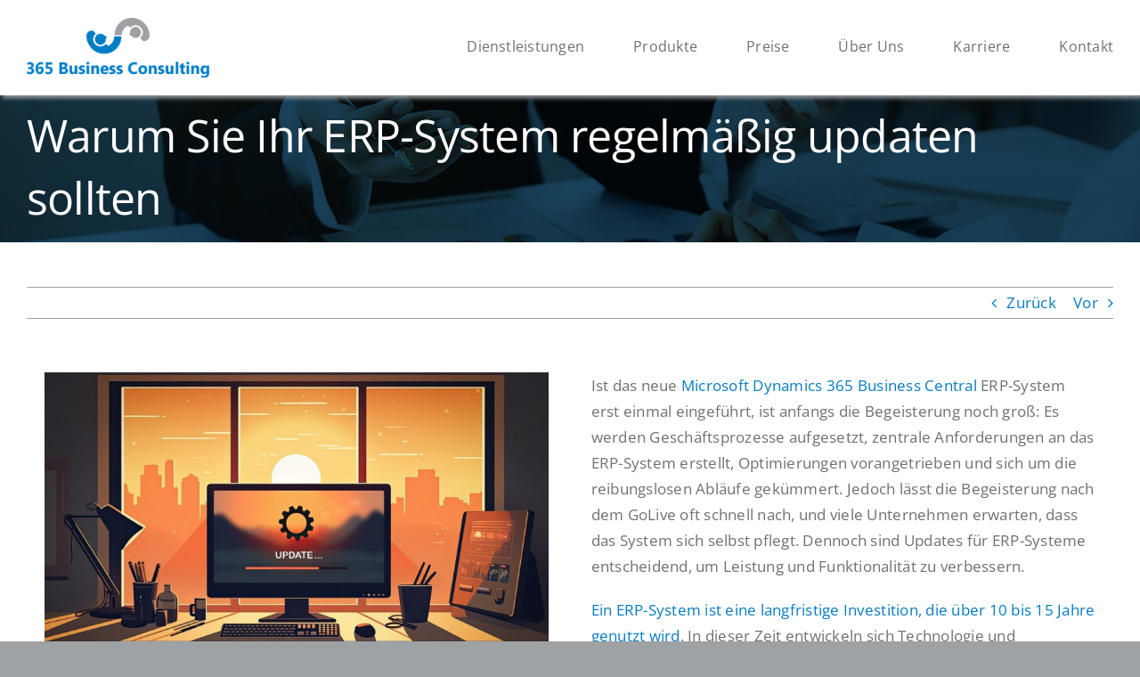

--- FILE ---
content_type: text/html; charset=UTF-8
request_url: https://www.365-business-consulting.com/blog/warum-sie-ihr-erp-system-regelmaessig-updaten-sollten/
body_size: 92427
content:
<!DOCTYPE html>
<html class="avada-html-layout-wide avada-html-header-position-top" lang="de" prefix="og: http://ogp.me/ns# fb: http://ogp.me/ns/fb#">
<head>
	<meta http-equiv="X-UA-Compatible" content="IE=edge" />
	<meta http-equiv="Content-Type" content="text/html; charset=utf-8"/>
	<meta name="viewport" content="width=device-width, initial-scale=1" />
	<meta name='robots' content='index, follow, max-image-preview:large, max-snippet:-1, max-video-preview:-1' />

	<!-- This site is optimized with the Yoast SEO plugin v25.6 - https://yoast.com/wordpress/plugins/seo/ -->
	<title>Warum Sie Ihr ERP-System regelmäßig updaten sollten - 365 Business Consulting</title>
	<meta name="description" content="Regelmäßige ERP-System Updates sind unerlässlich, denn sie sind entscheidend, um Leistung und Funktionalität zu verbessern." />
	<link rel="canonical" href="https://www.365-business-consulting.com/blog/warum-sie-ihr-erp-system-regelmaessig-updaten-sollten/" />
	<meta property="og:locale" content="de_DE" />
	<meta property="og:type" content="article" />
	<meta property="og:title" content="Warum Sie Ihr ERP-System regelmäßig updaten sollten - 365 Business Consulting" />
	<meta property="og:description" content="Regelmäßige ERP-System Updates sind unerlässlich, denn sie sind entscheidend, um Leistung und Funktionalität zu verbessern." />
	<meta property="og:url" content="https://www.365-business-consulting.com/blog/warum-sie-ihr-erp-system-regelmaessig-updaten-sollten/" />
	<meta property="og:site_name" content="365 Business Consulting" />
	<meta property="article:published_time" content="2024-03-13T11:00:02+00:00" />
	<meta property="article:modified_time" content="2024-06-08T13:42:45+00:00" />
	<meta property="og:image" content="https://www.365-business-consulting.com/wp-content/uploads/2024/03/ai-generated-8067319_1280.jpg" />
	<meta property="og:image:width" content="1280" />
	<meta property="og:image:height" content="854" />
	<meta property="og:image:type" content="image/jpeg" />
	<meta name="author" content="Leonie Würzner" />
	<meta name="twitter:card" content="summary_large_image" />
	<meta name="twitter:label1" content="Verfasst von" />
	<meta name="twitter:data1" content="Leonie Würzner" />
	<meta name="twitter:label2" content="Geschätzte Lesezeit" />
	<meta name="twitter:data2" content="5 Minuten" />
	<script type="application/ld+json" class="yoast-schema-graph">{"@context":"https://schema.org","@graph":[{"@type":"Article","@id":"https://www.365-business-consulting.com/blog/warum-sie-ihr-erp-system-regelmaessig-updaten-sollten/#article","isPartOf":{"@id":"https://www.365-business-consulting.com/blog/warum-sie-ihr-erp-system-regelmaessig-updaten-sollten/"},"author":{"name":"Leonie Würzner","@id":"https://www.365-business-consulting.com/#/schema/person/bf8b80829408eeb209b7e34f46c1d3fb"},"headline":"Warum Sie Ihr ERP-System regelmäßig updaten sollten","datePublished":"2024-03-13T11:00:02+00:00","dateModified":"2024-06-08T13:42:45+00:00","mainEntityOfPage":{"@id":"https://www.365-business-consulting.com/blog/warum-sie-ihr-erp-system-regelmaessig-updaten-sollten/"},"wordCount":3919,"publisher":{"@id":"https://www.365-business-consulting.com/#organization"},"image":{"@id":"https://www.365-business-consulting.com/blog/warum-sie-ihr-erp-system-regelmaessig-updaten-sollten/#primaryimage"},"thumbnailUrl":"https://www.365-business-consulting.com/wp-content/uploads/2024/03/ai-generated-8067319_1280.jpg","inLanguage":"de"},{"@type":"WebPage","@id":"https://www.365-business-consulting.com/blog/warum-sie-ihr-erp-system-regelmaessig-updaten-sollten/","url":"https://www.365-business-consulting.com/blog/warum-sie-ihr-erp-system-regelmaessig-updaten-sollten/","name":"Warum Sie Ihr ERP-System regelmäßig updaten sollten - 365 Business Consulting","isPartOf":{"@id":"https://www.365-business-consulting.com/#website"},"primaryImageOfPage":{"@id":"https://www.365-business-consulting.com/blog/warum-sie-ihr-erp-system-regelmaessig-updaten-sollten/#primaryimage"},"image":{"@id":"https://www.365-business-consulting.com/blog/warum-sie-ihr-erp-system-regelmaessig-updaten-sollten/#primaryimage"},"thumbnailUrl":"https://www.365-business-consulting.com/wp-content/uploads/2024/03/ai-generated-8067319_1280.jpg","datePublished":"2024-03-13T11:00:02+00:00","dateModified":"2024-06-08T13:42:45+00:00","description":"Regelmäßige ERP-System Updates sind unerlässlich, denn sie sind entscheidend, um Leistung und Funktionalität zu verbessern.","breadcrumb":{"@id":"https://www.365-business-consulting.com/blog/warum-sie-ihr-erp-system-regelmaessig-updaten-sollten/#breadcrumb"},"inLanguage":"de","potentialAction":[{"@type":"ReadAction","target":["https://www.365-business-consulting.com/blog/warum-sie-ihr-erp-system-regelmaessig-updaten-sollten/"]}]},{"@type":"ImageObject","inLanguage":"de","@id":"https://www.365-business-consulting.com/blog/warum-sie-ihr-erp-system-regelmaessig-updaten-sollten/#primaryimage","url":"https://www.365-business-consulting.com/wp-content/uploads/2024/03/ai-generated-8067319_1280.jpg","contentUrl":"https://www.365-business-consulting.com/wp-content/uploads/2024/03/ai-generated-8067319_1280.jpg","width":1280,"height":854},{"@type":"BreadcrumbList","@id":"https://www.365-business-consulting.com/blog/warum-sie-ihr-erp-system-regelmaessig-updaten-sollten/#breadcrumb","itemListElement":[{"@type":"ListItem","position":1,"name":"Startseite","item":"https://www.365-business-consulting.com/"},{"@type":"ListItem","position":2,"name":"Warum Sie Ihr ERP-System regelmäßig updaten sollten"}]},{"@type":"WebSite","@id":"https://www.365-business-consulting.com/#website","url":"https://www.365-business-consulting.com/","name":"365 Business Consulting GmbH","description":"","publisher":{"@id":"https://www.365-business-consulting.com/#organization"},"potentialAction":[{"@type":"SearchAction","target":{"@type":"EntryPoint","urlTemplate":"https://www.365-business-consulting.com/?s={search_term_string}"},"query-input":{"@type":"PropertyValueSpecification","valueRequired":true,"valueName":"search_term_string"}}],"inLanguage":"de"},{"@type":"Organization","@id":"https://www.365-business-consulting.com/#organization","name":"365 Business Consulting GmbH","url":"https://www.365-business-consulting.com/","logo":{"@type":"ImageObject","inLanguage":"de","@id":"https://www.365-business-consulting.com/#/schema/logo/image/","url":"https://www.365-business-consulting.com/wp-content/uploads/2023/12/logo.png","contentUrl":"https://www.365-business-consulting.com/wp-content/uploads/2023/12/logo.png","width":253,"height":83,"caption":"365 Business Consulting GmbH"},"image":{"@id":"https://www.365-business-consulting.com/#/schema/logo/image/"}},{"@type":"Person","@id":"https://www.365-business-consulting.com/#/schema/person/bf8b80829408eeb209b7e34f46c1d3fb","name":"Leonie Würzner","url":"#"}]}</script>
	<!-- / Yoast SEO plugin. -->


<link rel="alternate" type="application/rss+xml" title="365 Business Consulting &raquo; Feed" href="https://www.365-business-consulting.com/feed/" />
<link rel="alternate" type="application/rss+xml" title="365 Business Consulting &raquo; Kommentar-Feed" href="https://www.365-business-consulting.com/comments/feed/" />
					<link rel="shortcut icon" href="https://www.365-business-consulting.com/wp-content/uploads/2024/01/favicon-64px.png" type="image/x-icon" />
		
					<!-- Apple Touch Icon -->
			<link rel="apple-touch-icon" sizes="180x180" href="https://www.365-business-consulting.com/wp-content/uploads/2024/01/favicon-180px.png">
		
					<!-- Android Icon -->
			<link rel="icon" sizes="192x192" href="https://www.365-business-consulting.com/wp-content/uploads/2024/01/favicon-192px.png">
		
					<!-- MS Edge Icon -->
			<meta name="msapplication-TileImage" content="https://www.365-business-consulting.com/wp-content/uploads/2024/01/favicon-270px.png">
				<link rel="alternate" title="oEmbed (JSON)" type="application/json+oembed" href="https://www.365-business-consulting.com/wp-json/oembed/1.0/embed?url=https%3A%2F%2Fwww.365-business-consulting.com%2Fblog%2Fwarum-sie-ihr-erp-system-regelmaessig-updaten-sollten%2F" />
<link rel="alternate" title="oEmbed (XML)" type="text/xml+oembed" href="https://www.365-business-consulting.com/wp-json/oembed/1.0/embed?url=https%3A%2F%2Fwww.365-business-consulting.com%2Fblog%2Fwarum-sie-ihr-erp-system-regelmaessig-updaten-sollten%2F&#038;format=xml" />
					<meta name="description" content="Ist das neue Microsoft Dynamics 365 Business Central ERP-System erst einmal eingeführt, ist anfangs die Begeisterung noch groß: Es werden Geschäftsprozesse aufgesetzt, zentrale Anforderungen an das ERP-System erstellt, Optimierungen vorangetrieben und sich um die reibungslosen Abläufe gekümmert. Jedoch lässt die Begeisterung nach dem GoLive oft schnell nach, und viele Unternehmen erwarten,"/>
				
		<meta property="og:locale" content="de_DE"/>
		<meta property="og:type" content="article"/>
		<meta property="og:site_name" content="365 Business Consulting"/>
		<meta property="og:title" content="Warum Sie Ihr ERP-System regelmäßig updaten sollten - 365 Business Consulting"/>
				<meta property="og:description" content="Ist das neue Microsoft Dynamics 365 Business Central ERP-System erst einmal eingeführt, ist anfangs die Begeisterung noch groß: Es werden Geschäftsprozesse aufgesetzt, zentrale Anforderungen an das ERP-System erstellt, Optimierungen vorangetrieben und sich um die reibungslosen Abläufe gekümmert. Jedoch lässt die Begeisterung nach dem GoLive oft schnell nach, und viele Unternehmen erwarten,"/>
				<meta property="og:url" content="https://www.365-business-consulting.com/blog/warum-sie-ihr-erp-system-regelmaessig-updaten-sollten/"/>
										<meta property="article:published_time" content="2024-03-13T11:00:02+01:00"/>
							<meta property="article:modified_time" content="2024-06-08T13:42:45+01:00"/>
								<meta name="author" content="Leonie Würzner"/>
								<meta property="og:image" content="https://www.365-business-consulting.com/wp-content/uploads/2024/03/ai-generated-8067319_1280.jpg"/>
		<meta property="og:image:width" content="1280"/>
		<meta property="og:image:height" content="854"/>
		<meta property="og:image:type" content="image/jpeg"/>
				<style id='wp-img-auto-sizes-contain-inline-css' type='text/css'>
img:is([sizes=auto i],[sizes^="auto," i]){contain-intrinsic-size:3000px 1500px}
/*# sourceURL=wp-img-auto-sizes-contain-inline-css */
</style>
<style id='wp-emoji-styles-inline-css' type='text/css'>

	img.wp-smiley, img.emoji {
		display: inline !important;
		border: none !important;
		box-shadow: none !important;
		height: 1em !important;
		width: 1em !important;
		margin: 0 0.07em !important;
		vertical-align: -0.1em !important;
		background: none !important;
		padding: 0 !important;
	}
/*# sourceURL=wp-emoji-styles-inline-css */
</style>
<style id='wp-block-library-inline-css' type='text/css'>
:root{--wp-block-synced-color:#7a00df;--wp-block-synced-color--rgb:122,0,223;--wp-bound-block-color:var(--wp-block-synced-color);--wp-editor-canvas-background:#ddd;--wp-admin-theme-color:#007cba;--wp-admin-theme-color--rgb:0,124,186;--wp-admin-theme-color-darker-10:#006ba1;--wp-admin-theme-color-darker-10--rgb:0,107,160.5;--wp-admin-theme-color-darker-20:#005a87;--wp-admin-theme-color-darker-20--rgb:0,90,135;--wp-admin-border-width-focus:2px}@media (min-resolution:192dpi){:root{--wp-admin-border-width-focus:1.5px}}.wp-element-button{cursor:pointer}:root .has-very-light-gray-background-color{background-color:#eee}:root .has-very-dark-gray-background-color{background-color:#313131}:root .has-very-light-gray-color{color:#eee}:root .has-very-dark-gray-color{color:#313131}:root .has-vivid-green-cyan-to-vivid-cyan-blue-gradient-background{background:linear-gradient(135deg,#00d084,#0693e3)}:root .has-purple-crush-gradient-background{background:linear-gradient(135deg,#34e2e4,#4721fb 50%,#ab1dfe)}:root .has-hazy-dawn-gradient-background{background:linear-gradient(135deg,#faaca8,#dad0ec)}:root .has-subdued-olive-gradient-background{background:linear-gradient(135deg,#fafae1,#67a671)}:root .has-atomic-cream-gradient-background{background:linear-gradient(135deg,#fdd79a,#004a59)}:root .has-nightshade-gradient-background{background:linear-gradient(135deg,#330968,#31cdcf)}:root .has-midnight-gradient-background{background:linear-gradient(135deg,#020381,#2874fc)}:root{--wp--preset--font-size--normal:16px;--wp--preset--font-size--huge:42px}.has-regular-font-size{font-size:1em}.has-larger-font-size{font-size:2.625em}.has-normal-font-size{font-size:var(--wp--preset--font-size--normal)}.has-huge-font-size{font-size:var(--wp--preset--font-size--huge)}.has-text-align-center{text-align:center}.has-text-align-left{text-align:left}.has-text-align-right{text-align:right}.has-fit-text{white-space:nowrap!important}#end-resizable-editor-section{display:none}.aligncenter{clear:both}.items-justified-left{justify-content:flex-start}.items-justified-center{justify-content:center}.items-justified-right{justify-content:flex-end}.items-justified-space-between{justify-content:space-between}.screen-reader-text{border:0;clip-path:inset(50%);height:1px;margin:-1px;overflow:hidden;padding:0;position:absolute;width:1px;word-wrap:normal!important}.screen-reader-text:focus{background-color:#ddd;clip-path:none;color:#444;display:block;font-size:1em;height:auto;left:5px;line-height:normal;padding:15px 23px 14px;text-decoration:none;top:5px;width:auto;z-index:100000}html :where(.has-border-color){border-style:solid}html :where([style*=border-top-color]){border-top-style:solid}html :where([style*=border-right-color]){border-right-style:solid}html :where([style*=border-bottom-color]){border-bottom-style:solid}html :where([style*=border-left-color]){border-left-style:solid}html :where([style*=border-width]){border-style:solid}html :where([style*=border-top-width]){border-top-style:solid}html :where([style*=border-right-width]){border-right-style:solid}html :where([style*=border-bottom-width]){border-bottom-style:solid}html :where([style*=border-left-width]){border-left-style:solid}html :where(img[class*=wp-image-]){height:auto;max-width:100%}:where(figure){margin:0 0 1em}html :where(.is-position-sticky){--wp-admin--admin-bar--position-offset:var(--wp-admin--admin-bar--height,0px)}@media screen and (max-width:600px){html :where(.is-position-sticky){--wp-admin--admin-bar--position-offset:0px}}
/*wp_block_styles_on_demand_placeholder:697199d9ad21b*/
/*# sourceURL=wp-block-library-inline-css */
</style>
<style id='classic-theme-styles-inline-css' type='text/css'>
/*! This file is auto-generated */
.wp-block-button__link{color:#fff;background-color:#32373c;border-radius:9999px;box-shadow:none;text-decoration:none;padding:calc(.667em + 2px) calc(1.333em + 2px);font-size:1.125em}.wp-block-file__button{background:#32373c;color:#fff;text-decoration:none}
/*# sourceURL=/wp-includes/css/classic-themes.min.css */
</style>
<link rel='stylesheet' id='parent-style-css' href='https://www.365-business-consulting.com/wp-content/themes/Avada/style.css?ver=6.9' type='text/css' media='all' />
<link rel='stylesheet' id='child-style-css' href='https://www.365-business-consulting.com/wp-content/themes/Avada-child/style.css?ver=1.0.0' type='text/css' media='all' />
<link rel='stylesheet' id='borlabs-cookie-custom-css' href='https://www.365-business-consulting.com/wp-content/cache/borlabs-cookie/1/borlabs-cookie-1-de.css?ver=3.2.11-36' type='text/css' media='all' />
<link rel='stylesheet' id='fusion-dynamic-css-css' href='https://www.365-business-consulting.com/wp-content/uploads/fusion-styles/44d3eb4175e5d76b96c198b2c4002187.min.css?ver=3.11.15' type='text/css' media='all' />
<script type="text/javascript" src="https://www.365-business-consulting.com/wp-includes/js/jquery/jquery.min.js?ver=3.7.1" id="jquery-core-js"></script>
<script type="text/javascript" src="https://www.365-business-consulting.com/wp-includes/js/jquery/jquery-migrate.min.js?ver=3.4.1" id="jquery-migrate-js"></script>
<script data-no-optimize="1" data-no-minify="1" data-cfasync="false" nowprocket type="text/javascript" src="https://www.365-business-consulting.com/wp-content/cache/borlabs-cookie/1/borlabs-cookie-config-de.json.js?ver=3.2.11-54" id="borlabs-cookie-config-js"></script>
<link rel="https://api.w.org/" href="https://www.365-business-consulting.com/wp-json/" /><link rel="alternate" title="JSON" type="application/json" href="https://www.365-business-consulting.com/wp-json/wp/v2/posts/596" /><link rel="EditURI" type="application/rsd+xml" title="RSD" href="https://www.365-business-consulting.com/xmlrpc.php?rsd" />
<meta name="generator" content="WordPress 6.9" />
<link rel='shortlink' href='https://www.365-business-consulting.com/?p=596' />
<link rel="preload" href="https://www.365-business-consulting.com/wp-content/themes/Avada/includes/lib/assets/fonts/icomoon/awb-icons.woff" as="font" type="font/woff" crossorigin><link rel="preload" href="//www.365-business-consulting.com/wp-content/themes/Avada/includes/lib/assets/fonts/fontawesome/webfonts/fa-brands-400.woff2" as="font" type="font/woff2" crossorigin><link rel="preload" href="//www.365-business-consulting.com/wp-content/themes/Avada/includes/lib/assets/fonts/fontawesome/webfonts/fa-regular-400.woff2" as="font" type="font/woff2" crossorigin><link rel="preload" href="//www.365-business-consulting.com/wp-content/themes/Avada/includes/lib/assets/fonts/fontawesome/webfonts/fa-solid-900.woff2" as="font" type="font/woff2" crossorigin><link rel="preload" href="https://www.365-business-consulting.com/wp-content/uploads/fusion-gfonts/memvYaGs126MiZpBA-UvWbX2vVnXBbObj2OVTS-muw.woff2" as="font" type="font/woff2" crossorigin><style type="text/css" id="css-fb-visibility">@media screen and (max-width: 640px){.fusion-no-small-visibility{display:none !important;}body .sm-text-align-center{text-align:center !important;}body .sm-text-align-left{text-align:left !important;}body .sm-text-align-right{text-align:right !important;}body .sm-flex-align-center{justify-content:center !important;}body .sm-flex-align-flex-start{justify-content:flex-start !important;}body .sm-flex-align-flex-end{justify-content:flex-end !important;}body .sm-mx-auto{margin-left:auto !important;margin-right:auto !important;}body .sm-ml-auto{margin-left:auto !important;}body .sm-mr-auto{margin-right:auto !important;}body .fusion-absolute-position-small{position:absolute;top:auto;width:100%;}.awb-sticky.awb-sticky-small{ position: sticky; top: var(--awb-sticky-offset,0); }}@media screen and (min-width: 641px) and (max-width: 1024px){.fusion-no-medium-visibility{display:none !important;}body .md-text-align-center{text-align:center !important;}body .md-text-align-left{text-align:left !important;}body .md-text-align-right{text-align:right !important;}body .md-flex-align-center{justify-content:center !important;}body .md-flex-align-flex-start{justify-content:flex-start !important;}body .md-flex-align-flex-end{justify-content:flex-end !important;}body .md-mx-auto{margin-left:auto !important;margin-right:auto !important;}body .md-ml-auto{margin-left:auto !important;}body .md-mr-auto{margin-right:auto !important;}body .fusion-absolute-position-medium{position:absolute;top:auto;width:100%;}.awb-sticky.awb-sticky-medium{ position: sticky; top: var(--awb-sticky-offset,0); }}@media screen and (min-width: 1025px){.fusion-no-large-visibility{display:none !important;}body .lg-text-align-center{text-align:center !important;}body .lg-text-align-left{text-align:left !important;}body .lg-text-align-right{text-align:right !important;}body .lg-flex-align-center{justify-content:center !important;}body .lg-flex-align-flex-start{justify-content:flex-start !important;}body .lg-flex-align-flex-end{justify-content:flex-end !important;}body .lg-mx-auto{margin-left:auto !important;margin-right:auto !important;}body .lg-ml-auto{margin-left:auto !important;}body .lg-mr-auto{margin-right:auto !important;}body .fusion-absolute-position-large{position:absolute;top:auto;width:100%;}.awb-sticky.awb-sticky-large{ position: sticky; top: var(--awb-sticky-offset,0); }}</style>		<script type="text/javascript">
			var doc = document.documentElement;
			doc.setAttribute( 'data-useragent', navigator.userAgent );
		</script>
		
	
<script>
  var _mtm = window._mtm = window._mtm || [];
  _mtm.push({'mtm.startTime': (new Date().getTime()), 'event': 'mtm.Start'});
  (function() {
    var d=document, g=d.createElement('script'), s=d.getElementsByTagName('script')[0];
    g.async=true; g.src='https://www.365-business-consulting.com/mto/js/container_zHScRU3D.js'; s.parentNode.insertBefore(g,s);
  })();
</script>



</head>

<body class="wp-singular post-template-default single single-post postid-596 single-format-standard wp-theme-Avada wp-child-theme-Avada-child awb-no-sidebars fusion-image-hovers fusion-pagination-sizing fusion-button_type-flat fusion-button_span-no fusion-button_gradient-linear avada-image-rollover-circle-yes avada-image-rollover-yes avada-image-rollover-direction-left fusion-body ltr fusion-sticky-header no-mobile-slidingbar no-mobile-totop avada-has-rev-slider-styles fusion-disable-outline fusion-sub-menu-fade mobile-logo-pos-left layout-wide-mode avada-has-boxed-modal-shadow-none layout-scroll-offset-full avada-has-zero-margin-offset-top fusion-top-header menu-text-align-center mobile-menu-design-classic fusion-show-pagination-text fusion-header-layout-v3 avada-responsive avada-footer-fx-none avada-menu-highlight-style-bottombar fusion-search-form-clean fusion-main-menu-search-overlay fusion-avatar-circle avada-sticky-shrinkage avada-dropdown-styles avada-blog-layout-large avada-blog-archive-layout-large avada-header-shadow-no avada-menu-icon-position-left avada-has-megamenu-shadow avada-has-breadcrumb-mobile-hidden avada-has-titlebar-hide avada-header-border-color-full-transparent avada-has-pagination-width_height avada-flyout-menu-direction-fade avada-ec-views-v1 awb-link-decoration" data-awb-post-id="596">
		<a class="skip-link screen-reader-text" href="#content">Zum Inhalt springen</a>

	<div id="boxed-wrapper">
		
		<div id="wrapper" class="fusion-wrapper">
			<div id="home" style="position:relative;top:-1px;"></div>
												<div class="fusion-tb-header"><div class="fusion-fullwidth fullwidth-box fusion-builder-row-1 fusion-flex-container has-pattern-background has-mask-background nonhundred-percent-fullwidth non-hundred-percent-height-scrolling fusion-sticky-container fusion-custom-z-index" style="--awb-border-radius-top-left:0px;--awb-border-radius-top-right:0px;--awb-border-radius-bottom-right:0px;--awb-border-radius-bottom-left:0px;--awb-z-index:3000;--awb-padding-top:20px;--awb-background-color-small:var(--awb-color1);--awb-sticky-background-color:var(--awb-color1) !important;--awb-flex-wrap:wrap;--awb-box-shadow:3px 3px 5px 0px var(--awb-color3);" data-transition-offset="0" data-scroll-offset="0" data-sticky-small-visibility="1" data-sticky-medium-visibility="1" data-sticky-large-visibility="1" ><div class="fusion-builder-row fusion-row fusion-flex-align-items-flex-start fusion-flex-content-wrap" style="max-width:1705.6px;margin-left: calc(-4% / 2 );margin-right: calc(-4% / 2 );"><div class="fusion-layout-column fusion_builder_column fusion-builder-column-0 fusion_builder_column_1_5 1_5 fusion-flex-column fusion-column-inner-bg-wrapper" style="--awb-inner-bg-size:cover;--awb-width-large:20%;--awb-margin-top-large:0px;--awb-spacing-right-large:9.6%;--awb-margin-bottom-large:20px;--awb-spacing-left-large:9.6%;--awb-width-medium:20%;--awb-order-medium:0;--awb-spacing-right-medium:9.6%;--awb-spacing-left-medium:9.6%;--awb-width-small:66.666666666667%;--awb-order-small:0;--awb-spacing-right-small:2.88%;--awb-spacing-left-small:2.88%;"><span class="fusion-column-inner-bg hover-type-none"><a class="fusion-column-anchor" href="https://www.365-business-consulting.com"><span class="fusion-column-inner-bg-image"></span></a></span><div class="fusion-column-wrapper fusion-column-has-shadow fusion-flex-justify-content-flex-start fusion-content-layout-column"><div class="fusion-image-element " style="--awb-caption-title-font-family:var(--h2_typography-font-family);--awb-caption-title-font-weight:var(--h2_typography-font-weight);--awb-caption-title-font-style:var(--h2_typography-font-style);--awb-caption-title-size:var(--h2_typography-font-size);--awb-caption-title-transform:var(--h2_typography-text-transform);--awb-caption-title-line-height:var(--h2_typography-line-height);--awb-caption-title-letter-spacing:var(--h2_typography-letter-spacing);"><span class=" has-fusion-standard-logo fusion-imageframe imageframe-none imageframe-1 hover-type-none"><img decoding="async" src="https://www.365-business-consulting.com/wp-content/uploads/2023/12/logo.png" srcset="https://www.365-business-consulting.com/wp-content/uploads/2023/12/logo.png 1x, https://www.365-business-consulting.com/wp-content/uploads/2023/12/logo-2x.png 2x" style="max-height:83px;height:auto;" retina_url="https://www.365-business-consulting.com/wp-content/uploads/2023/12/logo-2x.png" width="253" height="83" class="img-responsive fusion-standard-logo" alt="365 Business Consulting Logo" /></span></div></div></div><div class="fusion-layout-column fusion_builder_column fusion-builder-column-1 fusion_builder_column_4_5 4_5 fusion-flex-column fusion-flex-align-self-center" style="--awb-z-index:3000;--awb-z-index-hover:3000;--awb-bg-size:cover;--awb-width-large:80%;--awb-margin-top-large:0px;--awb-spacing-right-large:2.4%;--awb-margin-bottom-large:20px;--awb-spacing-left-large:2.4%;--awb-width-medium:80%;--awb-order-medium:0;--awb-spacing-right-medium:2.4%;--awb-spacing-left-medium:2.4%;--awb-width-small:33.333333333333%;--awb-order-small:0;--awb-spacing-right-small:5.76%;--awb-spacing-left-small:5.76%;" data-scroll-devices="small-visibility,medium-visibility,large-visibility"><div class="fusion-column-wrapper fusion-column-has-shadow fusion-flex-justify-content-flex-start fusion-content-layout-column"><nav class="awb-menu awb-menu_row awb-menu_em-hover mobile-mode-collapse-to-button awb-menu_icons-left awb-menu_dc-no mobile-trigger-fullwidth-off awb-menu_mobile-toggle awb-menu_indent-left mobile-size-full-absolute loading mega-menu-loading awb-menu_desktop awb-menu_dropdown awb-menu_expand-right awb-menu_transition-fade" style="--awb-gap:55px;--awb-justify-content:flex-end;--awb-border-color:var(--awb-color1);--awb-border-bottom:3px;--awb-color:var(--awb-color8);--awb-active-color:var(--awb-color5);--awb-active-border-bottom:3px;--awb-active-border-color:var(--awb-color5);--awb-submenu-active-bg:var(--awb-custom_color_1);--awb-main-justify-content:flex-start;--awb-mobile-nav-button-align-hor:flex-end;--awb-mobile-nav-items-height:41;--awb-mobile-justify:flex-start;--awb-mobile-caret-left:auto;--awb-mobile-caret-right:0;--awb-fusion-font-family-typography:&quot;Open Sans&quot;;--awb-fusion-font-style-typography:normal;--awb-fusion-font-weight-typography:400;--awb-fusion-font-family-submenu-typography:inherit;--awb-fusion-font-style-submenu-typography:normal;--awb-fusion-font-weight-submenu-typography:400;--awb-fusion-font-family-mobile-typography:inherit;--awb-fusion-font-style-mobile-typography:normal;--awb-fusion-font-weight-mobile-typography:400;" aria-label="Main Menu" data-breakpoint="1024" data-count="0" data-transition-type="fade" data-transition-time="300" data-expand="right"><button type="button" class="awb-menu__m-toggle awb-menu__m-toggle_no-text" aria-expanded="false" aria-controls="menu-main-menu"><span class="awb-menu__m-toggle-inner"><span class="collapsed-nav-text"><span class="screen-reader-text">Toggle Navigation</span></span><span class="awb-menu__m-collapse-icon awb-menu__m-collapse-icon_no-text"><span class="awb-menu__m-collapse-icon-open awb-menu__m-collapse-icon-open_no-text fa-bars fas"></span><span class="awb-menu__m-collapse-icon-close awb-menu__m-collapse-icon-close_no-text fa-times fas"></span></span></span></button><ul id="menu-main-menu" class="fusion-menu awb-menu__main-ul awb-menu__main-ul_row"><li  id="menu-item-419"  class="menu-item menu-item-type-custom menu-item-object-custom menu-item-has-children menu-item-419 awb-menu__li awb-menu__main-li awb-menu__main-li_regular"  data-item-id="419"><span class="awb-menu__main-background-default awb-menu__main-background-default_fade"></span><span class="awb-menu__main-background-active awb-menu__main-background-active_fade"></span><a  class="awb-menu__main-a awb-menu__main-a_regular"><span class="menu-text">Dienstleistungen</span><span class="awb-menu__open-nav-submenu-hover"></span></a><button type="button" aria-label="Open submenu of Dienstleistungen" aria-expanded="false" class="awb-menu__open-nav-submenu_mobile awb-menu__open-nav-submenu_main"></button><ul class="awb-menu__sub-ul awb-menu__sub-ul_main"><li  id="menu-item-74"  class="menu-item menu-item-type-post_type menu-item-object-page menu-item-74 awb-menu__li awb-menu__sub-li" ><a  href="https://www.365-business-consulting.com/dienstleistungen/digitalisierung/" class="awb-menu__sub-a"><span>Digitalisierung</span></a></li><li  id="menu-item-73"  class="menu-item menu-item-type-post_type menu-item-object-page menu-item-73 awb-menu__li awb-menu__sub-li" ><a  href="https://www.365-business-consulting.com/dienstleistungen/cloud-beratung/" class="awb-menu__sub-a"><span>Cloud-Strategieberatung</span></a></li><li  id="menu-item-72"  class="menu-item menu-item-type-post_type menu-item-object-page menu-item-72 awb-menu__li awb-menu__sub-li" ><a  href="https://www.365-business-consulting.com/dienstleistungen/software-entwicklung/" class="awb-menu__sub-a"><span>Software Entwicklung</span></a></li><li  id="menu-item-71"  class="menu-item menu-item-type-post_type menu-item-object-page menu-item-71 awb-menu__li awb-menu__sub-li" ><a  href="https://www.365-business-consulting.com/dienstleistungen/lizenzverwaltung-lizenzmanagement/" class="awb-menu__sub-a"><span>Lizenzverwaltung &#038; Lizenzmanagement</span></a></li><li  id="menu-item-70"  class="menu-item menu-item-type-post_type menu-item-object-page menu-item-70 awb-menu__li awb-menu__sub-li" ><a  href="https://www.365-business-consulting.com/dienstleistungen/erp-dienstleistungen/" class="awb-menu__sub-a"><span>ERP-Dienstleistungen</span></a></li></ul></li><li  id="menu-item-420"  class="menu-item menu-item-type-custom menu-item-object-custom menu-item-has-children menu-item-420 awb-menu__li awb-menu__main-li awb-menu__main-li_regular"  data-item-id="420"><span class="awb-menu__main-background-default awb-menu__main-background-default_fade"></span><span class="awb-menu__main-background-active awb-menu__main-background-active_fade"></span><a  class="awb-menu__main-a awb-menu__main-a_regular"><span class="menu-text">Produkte</span><span class="awb-menu__open-nav-submenu-hover"></span></a><button type="button" aria-label="Open submenu of Produkte" aria-expanded="false" class="awb-menu__open-nav-submenu_mobile awb-menu__open-nav-submenu_main"></button><ul class="awb-menu__sub-ul awb-menu__sub-ul_main"><li  id="menu-item-183"  class="menu-item menu-item-type-post_type menu-item-object-page menu-item-183 awb-menu__li awb-menu__sub-li" ><a  href="https://www.365-business-consulting.com/produkte/business-central/" class="awb-menu__sub-a"><span>Microsoft Dynamics 365 Business Central</span></a></li><li  id="menu-item-68"  class="menu-item menu-item-type-post_type menu-item-object-page menu-item-68 awb-menu__li awb-menu__sub-li" ><a  href="https://www.365-business-consulting.com/produkte/microsoft-power-platform/" class="awb-menu__sub-a"><span>Microsoft Power Platform</span></a></li></ul></li><li  id="menu-item-485"  class="menu-item menu-item-type-post_type menu-item-object-page menu-item-485 awb-menu__li awb-menu__main-li awb-menu__main-li_regular"  data-item-id="485"><span class="awb-menu__main-background-default awb-menu__main-background-default_fade"></span><span class="awb-menu__main-background-active awb-menu__main-background-active_fade"></span><a  href="https://www.365-business-consulting.com/preise/preismodelle-microsoft-dynamics-365-business-central/" class="awb-menu__main-a awb-menu__main-a_regular"><span class="menu-text">Preise</span></a></li><li  id="menu-item-421"  class="menu-item menu-item-type-custom menu-item-object-custom menu-item-has-children menu-item-421 awb-menu__li awb-menu__main-li awb-menu__main-li_regular"  data-item-id="421"><span class="awb-menu__main-background-default awb-menu__main-background-default_fade"></span><span class="awb-menu__main-background-active awb-menu__main-background-active_fade"></span><a  class="awb-menu__main-a awb-menu__main-a_regular"><span class="menu-text">Über Uns</span><span class="awb-menu__open-nav-submenu-hover"></span></a><button type="button" aria-label="Open submenu of Über Uns" aria-expanded="false" class="awb-menu__open-nav-submenu_mobile awb-menu__open-nav-submenu_main"></button><ul class="awb-menu__sub-ul awb-menu__sub-ul_main"><li  id="menu-item-66"  class="menu-item menu-item-type-post_type menu-item-object-page menu-item-66 awb-menu__li awb-menu__sub-li" ><a  href="https://www.365-business-consulting.com/ueber-uns/partner/" class="awb-menu__sub-a"><span>Unsere Partner</span></a></li><li  id="menu-item-65"  class="menu-item menu-item-type-post_type menu-item-object-page menu-item-65 awb-menu__li awb-menu__sub-li" ><a  href="https://www.365-business-consulting.com/ueber-uns/referenzen/" class="awb-menu__sub-a"><span>Unsere Referenzen</span></a></li><li  id="menu-item-114"  class="menu-item menu-item-type-post_type menu-item-object-page menu-item-114 awb-menu__li awb-menu__sub-li" ><a  href="https://www.365-business-consulting.com/blog/" class="awb-menu__sub-a"><span>Blog</span></a></li></ul></li><li  id="menu-item-34"  class="menu-item menu-item-type-post_type menu-item-object-page menu-item-34 awb-menu__li awb-menu__main-li awb-menu__main-li_regular"  data-item-id="34"><span class="awb-menu__main-background-default awb-menu__main-background-default_fade"></span><span class="awb-menu__main-background-active awb-menu__main-background-active_fade"></span><a  href="https://www.365-business-consulting.com/karriere/" class="awb-menu__main-a awb-menu__main-a_regular"><span class="menu-text">Karriere</span></a></li><li  id="menu-item-35"  class="menu-item menu-item-type-post_type menu-item-object-page menu-item-35 awb-menu__li awb-menu__main-li awb-menu__main-li_regular"  data-item-id="35"><span class="awb-menu__main-background-default awb-menu__main-background-default_fade"></span><span class="awb-menu__main-background-active awb-menu__main-background-active_fade"></span><a  href="https://www.365-business-consulting.com/kontakt/" class="awb-menu__main-a awb-menu__main-a_regular"><span class="menu-text">Kontakt</span></a></li></ul></nav></div></div></div></div>
</div>		<div id="sliders-container" class="fusion-slider-visibility">
					</div>
											
			<section class="fusion-page-title-bar fusion-tb-page-title-bar"><div class="fusion-bg-parallax" data-bg-align="center center" data-direction="right" data-mute="false" data-opacity="100" data-velocity="-0.3" data-mobile-enabled="false" data-break_parents="0" data-bg-image="https://www.365-business-consulting.com/wp-content/uploads/2023/12/beratung-consulting-geschaeftstermin.jpg" data-bg-repeat="false" data-bg-color="hsla(var(--awb-color4-h),var(--awb-color4-s),var(--awb-color4-l),calc(var(--awb-color4-a) - 10%))" data-blend-mode="multiply" ></div><div class="fusion-fullwidth fullwidth-box fusion-builder-row-2 fusion-flex-container has-pattern-background has-mask-background fusion-parallax-right nonhundred-percent-fullwidth non-hundred-percent-height-scrolling" style="--awb-background-blend-mode:multiply;--awb-border-radius-top-left:0px;--awb-border-radius-top-right:0px;--awb-border-radius-bottom-right:0px;--awb-border-radius-bottom-left:0px;--awb-margin-bottom:50px;--awb-min-height:10vh;--awb-background-color:hsla(var(--awb-color4-h),var(--awb-color4-s),var(--awb-color4-l),calc(var(--awb-color4-a) - 10%));--awb-background-image:url(&quot;https://www.365-business-consulting.com/wp-content/uploads/2023/12/beratung-consulting-geschaeftstermin.jpg&quot;);--awb-background-size:cover;--awb-flex-wrap:wrap;" ><div class="fusion-builder-row fusion-row fusion-flex-align-items-flex-start fusion-flex-align-content-center fusion-flex-content-wrap" style="max-width:1705.6px;margin-left: calc(-4% / 2 );margin-right: calc(-4% / 2 );"><div class="fusion-layout-column fusion_builder_column fusion-builder-column-2 fusion_builder_column_1_1 1_1 fusion-flex-column" style="--awb-bg-size:cover;--awb-width-large:100%;--awb-margin-top-large:0px;--awb-spacing-right-large:1.92%;--awb-margin-bottom-large:0px;--awb-spacing-left-large:1.92%;--awb-width-medium:100%;--awb-order-medium:0;--awb-spacing-right-medium:1.92%;--awb-spacing-left-medium:1.92%;--awb-width-small:100%;--awb-order-small:0;--awb-spacing-right-small:1.92%;--awb-spacing-left-small:1.92%;"><div class="fusion-column-wrapper fusion-column-has-shadow fusion-flex-justify-content-flex-start fusion-content-layout-column"><div class="fusion-title title fusion-title-1 fusion-sep-none fusion-title-text fusion-title-size-one" style="--awb-text-color:var(--awb-color1);--awb-font-size:50px;"><h1 class="fusion-title-heading title-heading-left fusion-responsive-typography-calculated" style="font-family:&quot;Open Sans&quot;;font-style:normal;font-weight:400;margin:0;font-size:1em;--fontSize:50;line-height:1.4;">Warum Sie Ihr ERP-System regelmäßig updaten sollten</h1></div></div></div></div></div>
</section>
						<main id="main" class="clearfix ">
				<div class="fusion-row" style="">

<section id="content" style="">
			<div class="single-navigation clearfix">
			<a href="https://www.365-business-consulting.com/blog/effizienteres-arbeiten-dank-copilot-in-business-central/" rel="prev">Zurück</a>			<a href="https://www.365-business-consulting.com/blog/projektmanagement-in-business-central/" rel="next">Vor</a>		</div>
	
					<article id="post-596" class="post post-596 type-post status-publish format-standard has-post-thumbnail hentry category-allgemein">
										<span class="entry-title" style="display: none;">Warum Sie Ihr ERP-System regelmäßig updaten sollten</span>
			
				
						<div class="post-content">
				<div class="fusion-fullwidth fullwidth-box fusion-builder-row-3 fusion-flex-container has-pattern-background has-mask-background nonhundred-percent-fullwidth non-hundred-percent-height-scrolling" style="--awb-border-radius-top-left:0px;--awb-border-radius-top-right:0px;--awb-border-radius-bottom-right:0px;--awb-border-radius-bottom-left:0px;--awb-padding-right:20px;--awb-padding-left:20px;--awb-flex-wrap:wrap;" ><div class="fusion-builder-row fusion-row fusion-flex-align-items-flex-start fusion-flex-content-wrap" style="max-width:1705.6px;margin-left: calc(-4% / 2 );margin-right: calc(-4% / 2 );"><div class="fusion-layout-column fusion_builder_column fusion-builder-column-3 fusion_builder_column_1_2 1_2 fusion-flex-column" style="--awb-bg-size:cover;--awb-width-large:50%;--awb-margin-top-large:0px;--awb-spacing-right-large:3.84%;--awb-margin-bottom-large:20px;--awb-spacing-left-large:3.84%;--awb-width-medium:50%;--awb-order-medium:0;--awb-spacing-right-medium:3.84%;--awb-spacing-left-medium:3.84%;--awb-width-small:100%;--awb-order-small:0;--awb-spacing-right-small:1.92%;--awb-spacing-left-small:1.92%;"><div class="fusion-column-wrapper fusion-column-has-shadow fusion-flex-justify-content-flex-start fusion-content-layout-column"><div class="fusion-image-element " style="--awb-caption-title-font-family:var(--h2_typography-font-family);--awb-caption-title-font-weight:var(--h2_typography-font-weight);--awb-caption-title-font-style:var(--h2_typography-font-style);--awb-caption-title-size:var(--h2_typography-font-size);--awb-caption-title-transform:var(--h2_typography-text-transform);--awb-caption-title-line-height:var(--h2_typography-line-height);--awb-caption-title-letter-spacing:var(--h2_typography-letter-spacing);"><span class=" fusion-imageframe imageframe-none imageframe-2 hover-type-none"><img fetchpriority="high" decoding="async" width="1280" height="854" title="ai-generated-8067319_1280" src="https://www.365-business-consulting.com/wp-content/uploads/2024/03/ai-generated-8067319_1280.jpg" alt class="img-responsive wp-image-597" srcset="https://www.365-business-consulting.com/wp-content/uploads/2024/03/ai-generated-8067319_1280-200x133.jpg 200w, https://www.365-business-consulting.com/wp-content/uploads/2024/03/ai-generated-8067319_1280-400x267.jpg 400w, https://www.365-business-consulting.com/wp-content/uploads/2024/03/ai-generated-8067319_1280-600x400.jpg 600w, https://www.365-business-consulting.com/wp-content/uploads/2024/03/ai-generated-8067319_1280-800x534.jpg 800w, https://www.365-business-consulting.com/wp-content/uploads/2024/03/ai-generated-8067319_1280-1200x801.jpg 1200w, https://www.365-business-consulting.com/wp-content/uploads/2024/03/ai-generated-8067319_1280.jpg 1280w" sizes="(max-width: 640px) 100vw, 800px" /></span></div></div></div><div class="fusion-layout-column fusion_builder_column fusion-builder-column-4 fusion_builder_column_1_2 1_2 fusion-flex-column" style="--awb-bg-size:cover;--awb-width-large:50%;--awb-margin-top-large:0px;--awb-spacing-right-large:3.84%;--awb-margin-bottom-large:20px;--awb-spacing-left-large:3.84%;--awb-width-medium:50%;--awb-order-medium:0;--awb-spacing-right-medium:3.84%;--awb-spacing-left-medium:3.84%;--awb-width-small:100%;--awb-order-small:0;--awb-spacing-right-small:1.92%;--awb-spacing-left-small:1.92%;"><div class="fusion-column-wrapper fusion-column-has-shadow fusion-flex-justify-content-flex-start fusion-content-layout-column"><div class="fusion-text fusion-text-1"><p>Ist das neue <a href="https://www.365-business-consulting.com/produkte/microsoft-dynamics-365-business-central/" target="_blank" rel="noopener">Microsoft Dynamics 365 Business Central</a> ERP-System erst einmal eingeführt, ist anfangs die Begeisterung noch groß: Es werden Geschäftsprozesse aufgesetzt, zentrale Anforderungen an das ERP-System erstellt, Optimierungen vorangetrieben und sich um die reibungslosen Abläufe gekümmert. Jedoch lässt die Begeisterung nach dem GoLive oft schnell nach, und viele Unternehmen erwarten, dass das System sich selbst pflegt. Dennoch sind Updates für ERP-Systeme entscheidend, um Leistung und Funktionalität zu verbessern.</p>
<p><a href="https://www.365-business-consulting.com/dienstleistungen/" target="_blank" rel="noopener noreferrer">Ein ERP-System ist eine langfristige Investition, die über 10 bis 15 Jahre genutzt wird</a>. In dieser Zeit entwickeln sich Technologie und Anforderungen rasant weiter, weshalb regelmäßige Updates unerlässlich sind, um sicherzustellen, dass das System den aktuellen Bedürfnissen entspricht.</p>
<p>In unserem Blogbeitrag haben wir in 5 Punkten zusammengefasst, warum ein stets aktuelles Microsoft Dynamics 365 Business Central ERP-System unverzichtbar für Ihr Unternehmen ist.</p>
</div></div></div></div></div><div class="fusion-fullwidth fullwidth-box fusion-builder-row-4 fusion-flex-container has-pattern-background has-mask-background nonhundred-percent-fullwidth non-hundred-percent-height-scrolling" style="--awb-border-radius-top-left:0px;--awb-border-radius-top-right:0px;--awb-border-radius-bottom-right:0px;--awb-border-radius-bottom-left:0px;--awb-padding-right:20px;--awb-padding-left:20px;--awb-background-color:var(--awb-color1);--awb-flex-wrap:wrap;" ><div class="fusion-builder-row fusion-row fusion-flex-align-items-flex-start fusion-flex-content-wrap" style="max-width:1705.6px;margin-left: calc(-4% / 2 );margin-right: calc(-4% / 2 );"><div class="fusion-layout-column fusion_builder_column fusion-builder-column-5 fusion_builder_column_1_1 1_1 fusion-flex-column" style="--awb-bg-size:cover;--awb-width-large:100%;--awb-margin-top-large:0px;--awb-spacing-right-large:1.92%;--awb-margin-bottom-large:20px;--awb-spacing-left-large:1.92%;--awb-width-medium:100%;--awb-order-medium:0;--awb-spacing-right-medium:1.92%;--awb-spacing-left-medium:1.92%;--awb-width-small:100%;--awb-order-small:0;--awb-spacing-right-small:1.92%;--awb-spacing-left-small:1.92%;"><div class="fusion-column-wrapper fusion-column-has-shadow fusion-flex-justify-content-flex-start fusion-content-layout-column"><div class="fusion-title title fusion-title-2 fusion-sep-none fusion-title-text fusion-title-size-three"><h3 class="fusion-title-heading title-heading-left fusion-responsive-typography-calculated" style="margin:0;--fontSize:31;line-height:var(--awb-typography1-line-height);"><span class="TextRun Highlight SCXW107497907 BCX8" lang="DE-DE" xml:lang="DE-DE" data-contrast="none"><span class="NormalTextRun SCXW107497907 BCX8">1. Auf dem neuesten Stand der technologischen Entwicklung</span></span></h3></div><div class="fusion-text fusion-text-2"><p><span class="NormalTextRun SCXW65203196 BCX8"><a href="https://www.365-business-consulting.com/blog/microsoft-dynamics-365-business-central-2024-release-wave-1/" target="_blank" rel="noopener noreferrer">Microsoft</a></span><span class="NormalTextRun SCXW65203196 BCX8"> verbesser</span><span class="NormalTextRun SCXW65203196 BCX8">t</span><span class="NormalTextRun SCXW65203196 BCX8"> kontinuierlich </span><span class="NormalTextRun SCXW65203196 BCX8">seine</span><span class="NormalTextRun SCXW65203196 BCX8"> Software, beseitig</span><span class="NormalTextRun SCXW65203196 BCX8">t</span><span class="NormalTextRun SCXW65203196 BCX8"> Fehler und integrier</span><span class="NormalTextRun SCXW65203196 BCX8">t</span><span class="NormalTextRun SCXW65203196 BCX8"> neue Funktionen, um die Unternehmensprozesse zu optimieren. </span><span class="NormalTextRun SCXW65203196 BCX8">Nur m</span><span class="NormalTextRun SCXW65203196 BCX8">it regelmäßigen </span><span class="NormalTextRun SCXW65203196 BCX8">neuen Updates</span><span class="NormalTextRun SCXW65203196 BCX8">, die den Anwendungsbereich erweitern, können ERP-Systeme den sich ändernden Kundenanforderungen und dem Marktumfeld gerecht werden. Durch Verbesserungen der Benutzeroberfläche steigt zudem die Benutzerfreundlichkeit, was die Arbeit der </span><span class="NormalTextRun SCXW65203196 BCX8">Nutzer</span> <span class="NormalTextRun SCXW65203196 BCX8">erleichtert,</span> <span class="NormalTextRun SCXW65203196 BCX8">zudem</span> <span class="NormalTextRun SCXW65203196 BCX8">profitieren </span><span class="NormalTextRun SCXW65203196 BCX8">Sie </span><span class="NormalTextRun SCXW65203196 BCX8">stets </span><span class="NormalTextRun SCXW65203196 BCX8">von neuen Features wie </span><span class="NormalTextRun SCXW65203196 BCX8">beispielsweise </span><span class="NormalTextRun SCXW65203196 BCX8"></span><span class="NormalTextRun SCXW65203196 BCX8"></span><a href="https://www.365-business-consulting.com/produkte/microsoft-power-platform/#copilot"><span class="NormalTextRun SCXW65203196 BCX8">KI</span></a><span class="NormalTextRun SCXW65203196 BCX8"><a href="https://www.365-business-consulting.com/produkte/microsoft-power-platform/#copilot">-Funktionen</a></span><span class="NormalTextRun SCXW65203196 BCX8"></span><span class="NormalTextRun SCXW65203196 BCX8">.</span></p>
</div><div class="fusion-title title fusion-title-3 fusion-sep-none fusion-title-text fusion-title-size-three"><h3 class="fusion-title-heading title-heading-left fusion-responsive-typography-calculated" style="margin:0;--fontSize:31;line-height:var(--awb-typography1-line-height);"><span class="TextRun Highlight SCXW255387814 BCX8" lang="DE-DE" xml:lang="DE-DE" data-contrast="none"><span class="NormalTextRun SCXW255387814 BCX8">2. Updates garantieren die </span><span class="NormalTextRun SCXW255387814 BCX8">Kompatibilität mit anderen Systemen</span></span><span class="EOP SCXW255387814 BCX8" data-ccp-props="{}">&nbsp;</span></h3></div><div class="fusion-text fusion-text-3"><p><span class="TextRun Highlight SCXW254030791 BCX8" lang="DE-DE" xml:lang="DE-DE" data-contrast="none"><span class="NormalTextRun SCXW254030791 BCX8">Ein ERP-System ist oft Teil eines Netzwerks aus verschiedenen Software-Lösungen. Diese haben ebenfalls Patches, Updates und Versionenwechsel. </span><span class="NormalTextRun SCXW254030791 BCX8">Wird ein </span><span class="NormalTextRun SCXW254030791 BCX8">ERP-System </span><span class="NormalTextRun SCXW254030791 BCX8">nicht regelmäßig aktualisiert</span><span class="NormalTextRun SCXW254030791 BCX8">, kann es zu Kompatibilitätsproblemen führen, besonders bei Änderungen an Datenbanken oder dem Betriebssystem. Daher beinhalten ERP-Updates oft auch Anpassungen an Schnittstellen, um die Kompatibilität mit anderen Systemen sicherzustellen.</span></span><span class="EOP SCXW254030791 BCX8" data-ccp-props="{}"> </span></p>
</div><div class="fusion-title title fusion-title-4 fusion-sep-none fusion-title-text fusion-title-size-three"><h3 class="fusion-title-heading title-heading-left fusion-responsive-typography-calculated" style="margin:0;--fontSize:31;line-height:var(--awb-typography1-line-height);">3. <span class="NormalTextRun SCXW97161589 BCX8">A</span><span class="NormalTextRun SCXW97161589 BCX8">uch der Support ein Verfallsdatum</span></h3></div><div class="fusion-text fusion-text-4"><p><span class="TextRun Highlight SCXW165899439 BCX8" lang="DE-DE" xml:lang="DE-DE" data-contrast="none"><span class="NormalTextRun SCXW165899439 BCX8">D</span><span class="NormalTextRun SCXW165899439 BCX8">a</span><span class="NormalTextRun SCXW165899439 BCX8"> auch eine</span><span class="NormalTextRun SCXW165899439 BCX8"> Software ein Ablaufdatum hat</span><span class="NormalTextRun SCXW165899439 BCX8">, kann d</span><span class="NormalTextRun SCXW165899439 BCX8">er Support für ERP-Systeme und andere Komponenten </span><span class="NormalTextRun SCXW165899439 BCX8">auslaufen</span><span class="NormalTextRun SCXW165899439 BCX8">. Ohne Herstellerunterstützung erhalten Sie keine Patches mehr, und Sicherheitslücken bleiben offen. Um dies zu vermeiden, halten Sie Ihr ERP-System regelmäßig auf dem neuesten Stand.</span></span><span class="EOP SCXW165899439 BCX8" data-ccp-props="{}"> </span></p>
</div><div class="fusion-title title fusion-title-5 fusion-sep-none fusion-title-text fusion-title-size-three"><h3 class="fusion-title-heading title-heading-left fusion-responsive-typography-calculated" style="margin:0;--fontSize:31;line-height:var(--awb-typography1-line-height);"><span class="TextRun Highlight SCXW256937572 BCX8" lang="DE-DE" xml:lang="DE-DE" data-contrast="none"><span class="NormalTextRun SCXW256937572 BCX8">4. Schützen Sie sich vor Hacker-Angriffen</span></span><span class="EOP SCXW256937572 BCX8" data-ccp-props="{}">&nbsp;</span></h3></div><div class="fusion-text fusion-text-5"><p><span class="TextRun Highlight SCXW10061185 BCX8" lang="DE-DE" xml:lang="DE-DE" data-contrast="none"><span class="NormalTextRun SCXW10061185 BCX8">Veraltete Software-Versionen erhöhen das Risiko von Angriffen durch Dritte. Besonders im ERP-Bereich können Angriffe über das Betriebssystem erheblichen Schaden verursachen. Da ein ERP-System wichtige Geschäftsdaten speichert und die Basis für viele Prozesse bildet, ist </span><span class="NormalTextRun SCXW10061185 BCX8">das Potenzial für Schäden durch Ransomware, Datendiebstahl oder </span><span class="NormalTextRun SpellingErrorV2Themed SCXW10061185 BCX8">DoS</span><span class="NormalTextRun SCXW10061185 BCX8">-Angriffe hoch. Daher ist es wichtig, Sicherheitspatches konsequent und zeitnah einzuspielen.</span></span><span class="EOP SCXW10061185 BCX8" data-ccp-props="{}"> </span></p>
</div><div class="fusion-title title fusion-title-6 fusion-sep-none fusion-title-text fusion-title-size-three"><h3 class="fusion-title-heading title-heading-left fusion-responsive-typography-calculated" style="margin:0;--fontSize:31;line-height:var(--awb-typography1-line-height);"><span class="TextRun Highlight SCXW122447596 BCX8" lang="DE-DE" xml:lang="DE-DE" data-contrast="none"><span class="NormalTextRun SCXW122447596 BCX8">5. Gesetzliche Anforderungen</span></span><span class="EOP SCXW122447596 BCX8" data-ccp-props="{}">&nbsp;</span></h3></div><div class="fusion-text fusion-text-6"><p><span class="TextRun Highlight SCXW152904281 BCX8" lang="DE-DE" xml:lang="DE-DE" data-contrast="none"><span class="NormalTextRun SCXW152904281 BCX8">Kein Unternehmen agiert isoliert. Verschiedene Faktoren wie rechtliche, politische, technische oder gesellschaftliche Entwicklungen können unvorhergesehene Handlungen erfordern.</span> <span class="NormalTextRun SCXW152904281 BCX8">Manchmal erfordern neue Gesetze zwingende Anpassungen Ihrer ERP-Software. Dies können beispielsweise die geänderte Mehrwertsteuersätze oder neue Steuer- und Umsatzgesetze sein. Die Einhaltung von Vorschriften wie den GDPDU</span><span class="NormalTextRun SCXW152904281 BCX8"> (</span><span class="NormalTextRun SCXW152904281 BCX8">Grundsätze zum Datenzugriff und zur Prüfbarkeit digitaler Unterlagen</span><span class="NormalTextRun SCXW152904281 BCX8">)</span> <span class="NormalTextRun SCXW152904281 BCX8">und GoB </span><span class="NormalTextRun SCXW152904281 BCX8">(Grundsätze ordentlicher Buchführung)</span> <span class="NormalTextRun SCXW152904281 BCX8">ist ebenfalls entscheidend, um gesetzliche Anforderungen zu erfüllen und mögliche Nachfragen bei Steuerprüfungen zu vermeiden. Diese Grundsätze können sich ändern, daher ist es wichtig, dass Ihr ERP-System stets auf dem aktuellen Stand ist, um rechtliche Anforderungen sowohl im Inland als auch im Ausland zu erfüllen. </span><span class="NormalTextRun SCXW152904281 BCX8">Unternehmen, die ihr ERP-System vernachlässigen, sind bei solchen Ereignissen oft unvorbereitet. Die Aktualisierung der Software ist </span><span class="NormalTextRun SCXW152904281 BCX8">somit </span><span class="NormalTextRun SCXW152904281 BCX8">unerlässlich, um den neuen Anforderungen gerecht zu werden. Eine fortlaufende Wartung des ERP-Systems verteilt den Aufwand über die Zeit und minimiert die Notwendigkeit kurzfristiger Maßnahmen und den Ressourceneinsatz in Krisensituationen.</span></span><span class="EOP SCXW152904281 BCX8" data-ccp-props="{}"> </span></p>
</div></div></div></div></div><div class="fusion-fullwidth fullwidth-box fusion-builder-row-5 fusion-flex-container has-pattern-background has-mask-background nonhundred-percent-fullwidth non-hundred-percent-height-scrolling" style="--awb-border-radius-top-left:0px;--awb-border-radius-top-right:0px;--awb-border-radius-bottom-right:0px;--awb-border-radius-bottom-left:0px;--awb-padding-right:20px;--awb-padding-bottom:30px;--awb-padding-left:20px;--awb-background-color:var(--awb-color1);--awb-flex-wrap:wrap;" ><div class="fusion-builder-row fusion-row fusion-flex-align-items-flex-start fusion-flex-content-wrap" style="max-width:1705.6px;margin-left: calc(-4% / 2 );margin-right: calc(-4% / 2 );"><div class="fusion-layout-column fusion_builder_column fusion-builder-column-6 fusion_builder_column_1_1 1_1 fusion-flex-column" style="--awb-bg-size:cover;--awb-width-large:100%;--awb-margin-top-large:0px;--awb-spacing-right-large:1.92%;--awb-margin-bottom-large:20px;--awb-spacing-left-large:1.92%;--awb-width-medium:100%;--awb-order-medium:0;--awb-spacing-right-medium:1.92%;--awb-spacing-left-medium:1.92%;--awb-width-small:100%;--awb-order-small:0;--awb-spacing-right-small:1.92%;--awb-spacing-left-small:1.92%;"><div class="fusion-column-wrapper fusion-column-has-shadow fusion-flex-justify-content-flex-start fusion-content-layout-column"><div class="fusion-text fusion-text-7" style="--awb-text-color:var(--awb-color5);"><p><strong>Übrigens: wenn Sie Ihr Microsoft Dynamics 365 Business Central ERP-System in der Cloud einsetzen, brauchen Sie sich keine Gedanken um regelmäßige Updates machen, da diese in der Cloud-Version automatisch stattfinden.</strong></p>
</div></div></div><div class="fusion-layout-column fusion_builder_column fusion-builder-column-7 fusion_builder_column_1_1 1_1 fusion-flex-column" style="--awb-bg-size:cover;--awb-width-large:100%;--awb-margin-top-large:0px;--awb-spacing-right-large:1.92%;--awb-margin-bottom-large:20px;--awb-spacing-left-large:1.92%;--awb-width-medium:100%;--awb-order-medium:0;--awb-spacing-right-medium:1.92%;--awb-spacing-left-medium:1.92%;--awb-width-small:100%;--awb-order-small:0;--awb-spacing-right-small:1.92%;--awb-spacing-left-small:1.92%;"><div class="fusion-column-wrapper fusion-column-has-shadow fusion-flex-justify-content-flex-start fusion-content-layout-column"><div class="fusion-title title fusion-title-7 fusion-sep-none fusion-title-text fusion-title-size-two"><h2 class="fusion-title-heading title-heading-left fusion-responsive-typography-calculated" style="margin:0;--fontSize:40;line-height:var(--awb-typography1-line-height);"><span class="TextRun Highlight SCXW75301848 BCX8" lang="DE-DE" xml:lang="DE-DE" data-contrast="none"><span class="NormalTextRun SCXW75301848 BCX8">Fazit:</span></span></h2></div><div class="fusion-text fusion-text-8"><p><span class="TextRun Highlight SCXW105773052 BCX8" lang="DE-DE" xml:lang="DE-DE" data-contrast="none"><span class="NormalTextRun SCXW105773052 BCX8">Es gibt zahlreiche Gründe für unregelmäßige <a href="https://www.365-business-consulting.com/dienstleistungen/erp-dienstleistungen/" target="_blank" rel="noopener">ERP-Updates</a> und mangelnde Datenpflege, wie fehlende Priorisierung, unstrukturierte </span><span class="NormalTextRun SCXW105773052 BCX8">Umgestaltungen</span><span class="NormalTextRun SCXW105773052 BCX8"> oder überlastete Mitarbeiter.</span><span class="NormalTextRun SCXW105773052 BCX8"> R</span><span class="NormalTextRun SCXW105773052 BCX8">egelmäßige Aktualisierungen </span><span class="NormalTextRun SCXW105773052 BCX8">sollten jedoch nicht vernachlässigt werden, denn sie </span><span class="NormalTextRun SCXW105773052 BCX8">bedeuten stetige Verbesserungen in kleinen Schritten. Service-Releases bündeln bekannte Patches, beheben Fehler, von denen Sie möglicherweise noch nichts wissen, und verbessern oft die Leistung. Ein neuer Algorithmus in einem Service-Release kann beispielsweise </span><span class="NormalTextRun SCXW105773052 BCX8">das </span><span class="NormalTextRun SCXW105773052 BCX8">Abfragen großer Datenmengen beschleunigen und zukünftige Analysen effizienter machen.</span> <span class="NormalTextRun SCXW105773052 BCX8">Ein aktualisiertes ERP-System bietet Sicherheitsverbesserungen, erhöhte Mitarbeiterzufriedenheit und maximale Ausfallsicherheit.</span></span><span class="EOP SCXW105773052 BCX8" data-ccp-props="{}"> </span></p>
</div><div class="fusion-separator fusion-full-width-sep" style="align-self: center;margin-left: auto;margin-right: auto;width:100%;"><div class="fusion-separator-border sep-double" style="--awb-height:20px;--awb-amount:20px;border-color:var(--awb-color3);border-top-width:1px;border-bottom-width:1px;"></div></div></div></div></div></div><div class="fusion-fullwidth fullwidth-box fusion-builder-row-6 fusion-flex-container has-pattern-background has-mask-background nonhundred-percent-fullwidth non-hundred-percent-height-scrolling" style="--awb-border-radius-top-left:0px;--awb-border-radius-top-right:0px;--awb-border-radius-bottom-right:0px;--awb-border-radius-bottom-left:0px;--awb-padding-top:50px;--awb-padding-right:20px;--awb-padding-left:20px;--awb-background-color:var(--awb-custom_color_1);--awb-flex-wrap:wrap;" ><div class="fusion-builder-row fusion-row fusion-flex-align-items-flex-start fusion-flex-content-wrap" style="max-width:1705.6px;margin-left: calc(-4% / 2 );margin-right: calc(-4% / 2 );"><div class="fusion-layout-column fusion_builder_column fusion-builder-column-8 fusion_builder_column_1_1 1_1 fusion-flex-column" style="--awb-bg-size:cover;--awb-width-large:100%;--awb-margin-top-large:0px;--awb-spacing-right-large:1.92%;--awb-margin-bottom-large:20px;--awb-spacing-left-large:1.92%;--awb-width-medium:100%;--awb-order-medium:0;--awb-spacing-right-medium:1.92%;--awb-spacing-left-medium:1.92%;--awb-width-small:100%;--awb-order-small:0;--awb-spacing-right-small:1.92%;--awb-spacing-left-small:1.92%;"><div class="fusion-column-wrapper fusion-column-has-shadow fusion-flex-justify-content-flex-start fusion-content-layout-column"><div class="fusion-text fusion-text-9"><p><span class="TextRun Highlight SCXW260188382 BCX8" lang="DE-DE" xml:lang="DE-DE" data-contrast="none"><span class="NormalTextRun SCXW260188382 BCX8">Sie benötigen Unterstützung bei der Einführung</span><span class="NormalTextRun SCXW260188382 BCX8">, Anpassung</span><span class="NormalTextRun SCXW260188382 BCX8"> oder </span><span class="NormalTextRun SCXW260188382 BCX8">Aktualisierung</span><span class="NormalTextRun SCXW260188382 BCX8"> Ihres Microsoft Dynamics 365 Business Central ERP-Systems und suchen hierfür einen starken Microsoft Partner in München und Region, der Sie erfolgreich unterstützt und Sie umfassend berät? Dann kontaktieren Sie uns noch heute für einen ersten <a href="https://outlook.office365.com/book/G960d93bd69574f3a8a1708c2c1fdbbbb@365-bc.de/" target="_blank" rel="noopener">Beratungstermin</a>!</span></span><span class="EOP SCXW260188382 BCX8" data-ccp-props="{}"> </span></p>
</div></div></div></div></div>
							</div>

												<div class="fusion-meta-info"><div class="fusion-meta-info-wrapper">Von <span class="vcard"><span class="fn">Leonie Würzner</span></span><span class="fusion-inline-sep">|</span><span>13. März 2024</span><span class="fusion-inline-sep">|</span><a href="https://www.365-business-consulting.com/blog/category/allgemein/" rel="category tag">Allgemein</a><span class="fusion-inline-sep">|</span><span class="fusion-comments"><span>Kommentare deaktiviert<span class="screen-reader-text"> für Warum Sie Ihr ERP-System regelmäßig updaten sollten</span></span></span></div></div>																								<section class="related-posts single-related-posts">
				<div class="fusion-title fusion-title-size-two sep-none fusion-sep-none" style="margin-top:10px;margin-bottom:15px;">
				<h2 class="title-heading-left" style="margin:0;">
					Ähnliche Beiträge				</h2>
			</div>
			
	
	
	
					<div class="awb-carousel awb-swiper awb-swiper-carousel" data-imagesize="fixed" data-metacontent="no" data-autoplay="no" data-touchscroll="no" data-columns="4" data-itemmargin="48px" data-itemwidth="180" data-scrollitems="">
		<div class="swiper-wrapper">
																		<div class="swiper-slide">
					<div class="fusion-carousel-item-wrapper">
						<div  class="fusion-image-wrapper fusion-image-size-fixed" aria-haspopup="true">
					<img src="https://www.365-business-consulting.com/wp-content/uploads/2024/10/grafik-wachstum-500x383.jpg" srcset="https://www.365-business-consulting.com/wp-content/uploads/2024/10/grafik-wachstum-500x383.jpg 1x, https://www.365-business-consulting.com/wp-content/uploads/2024/10/grafik-wachstum-500x383@2x.jpg 2x" width="500" height="383" alt="Die Integration von Microsoft Dynamics 365 Sales und Microsoft Dynamics 365 Business Central" />
	<div class="fusion-rollover">
	<div class="fusion-rollover-content">

														<a class="fusion-rollover-link" href="https://www.365-business-consulting.com/blog/microsoft-dynamics-365-sales/">Die Integration von Microsoft Dynamics 365 Sales und Microsoft Dynamics 365 Business Central</a>
			
														
								
													<div class="fusion-rollover-sep"></div>
				
																		<a class="fusion-rollover-gallery" href="https://www.365-business-consulting.com/wp-content/uploads/2024/10/grafik-wachstum.jpg" data-id="911" data-rel="iLightbox[gallery]" data-title="" data-caption="">
						Gallerie					</a>
														
		
												<h4 class="fusion-rollover-title">
					<a class="fusion-rollover-title-link" href="https://www.365-business-consulting.com/blog/microsoft-dynamics-365-sales/">
						Die Integration von Microsoft Dynamics 365 Sales und Microsoft Dynamics 365 Business Central					</a>
				</h4>
			
								
		
						<a class="fusion-link-wrapper" href="https://www.365-business-consulting.com/blog/microsoft-dynamics-365-sales/" aria-label="Die Integration von Microsoft Dynamics 365 Sales und Microsoft Dynamics 365 Business Central"></a>
	</div>
</div>
</div>
											</div><!-- fusion-carousel-item-wrapper -->
				</div>
															<div class="swiper-slide">
					<div class="fusion-carousel-item-wrapper">
						<div  class="fusion-image-wrapper fusion-image-size-fixed" aria-haspopup="true">
					<img src="https://www.365-business-consulting.com/wp-content/uploads/2024/07/Microsoft-Power-Automate-500x383.jpeg" srcset="https://www.365-business-consulting.com/wp-content/uploads/2024/07/Microsoft-Power-Automate-500x383.jpeg 1x, https://www.365-business-consulting.com/wp-content/uploads/2024/07/Microsoft-Power-Automate-500x383@2x.jpeg 2x" width="500" height="383" alt="Power Automate und Business Central &#8211; Das „Dream-Team“ für Automatisierungen aus der Cloud" />
	<div class="fusion-rollover">
	<div class="fusion-rollover-content">

														<a class="fusion-rollover-link" href="https://www.365-business-consulting.com/blog/power-automate-und-business-central-automatisierungen/">Power Automate und Business Central &#8211; Das „Dream-Team“ für Automatisierungen aus der Cloud</a>
			
														
								
													<div class="fusion-rollover-sep"></div>
				
																		<a class="fusion-rollover-gallery" href="https://www.365-business-consulting.com/wp-content/uploads/2024/07/Microsoft-Power-Automate.jpeg" data-id="820" data-rel="iLightbox[gallery]" data-title="Microsoft Power Automate" data-caption="Microsoft Power Automate Logo">
						Gallerie					</a>
														
		
												<h4 class="fusion-rollover-title">
					<a class="fusion-rollover-title-link" href="https://www.365-business-consulting.com/blog/power-automate-und-business-central-automatisierungen/">
						Power Automate und Business Central &#8211; Das „Dream-Team“ für Automatisierungen aus der Cloud					</a>
				</h4>
			
								
		
						<a class="fusion-link-wrapper" href="https://www.365-business-consulting.com/blog/power-automate-und-business-central-automatisierungen/" aria-label="Power Automate und Business Central &#8211; Das „Dream-Team“ für Automatisierungen aus der Cloud"></a>
	</div>
</div>
</div>
											</div><!-- fusion-carousel-item-wrapper -->
				</div>
															<div class="swiper-slide">
					<div class="fusion-carousel-item-wrapper">
						<div  class="fusion-image-wrapper fusion-image-size-fixed" aria-haspopup="true">
					<img src="https://www.365-business-consulting.com/wp-content/uploads/2024/06/Power-BI-Symbol-500x383.png" srcset="https://www.365-business-consulting.com/wp-content/uploads/2024/06/Power-BI-Symbol-500x383.png 1x, https://www.365-business-consulting.com/wp-content/uploads/2024/06/Power-BI-Symbol-500x383@2x.png 2x" width="500" height="383" alt="Power BI: Der Business Game Changer" />
	<div class="fusion-rollover">
	<div class="fusion-rollover-content">

														<a class="fusion-rollover-link" href="https://www.365-business-consulting.com/blog/power-bi-der-business-game-changer/">Power BI: Der Business Game Changer</a>
			
														
								
													<div class="fusion-rollover-sep"></div>
				
																		<a class="fusion-rollover-gallery" href="https://www.365-business-consulting.com/wp-content/uploads/2024/06/Power-BI-Symbol.png" data-id="751" data-rel="iLightbox[gallery]" data-title="Power BI" data-caption="Power BI Logo">
						Gallerie					</a>
														
		
												<h4 class="fusion-rollover-title">
					<a class="fusion-rollover-title-link" href="https://www.365-business-consulting.com/blog/power-bi-der-business-game-changer/">
						Power BI: Der Business Game Changer					</a>
				</h4>
			
								
		
						<a class="fusion-link-wrapper" href="https://www.365-business-consulting.com/blog/power-bi-der-business-game-changer/" aria-label="Power BI: Der Business Game Changer"></a>
	</div>
</div>
</div>
											</div><!-- fusion-carousel-item-wrapper -->
				</div>
															<div class="swiper-slide">
					<div class="fusion-carousel-item-wrapper">
						<div  class="fusion-image-wrapper fusion-image-size-fixed" aria-haspopup="true">
					<img src="https://www.365-business-consulting.com/wp-content/uploads/2024/05/Microsoft-Power-Apps-500x383.jpg" srcset="https://www.365-business-consulting.com/wp-content/uploads/2024/05/Microsoft-Power-Apps-500x383.jpg 1x, https://www.365-business-consulting.com/wp-content/uploads/2024/05/Microsoft-Power-Apps-500x383@2x.jpg 2x" width="500" height="383" alt="PowerApps und Business Central" />
	<div class="fusion-rollover">
	<div class="fusion-rollover-content">

														<a class="fusion-rollover-link" href="https://www.365-business-consulting.com/blog/powerapps-und-business-central/">PowerApps und Business Central</a>
			
														
								
													<div class="fusion-rollover-sep"></div>
				
																		<a class="fusion-rollover-gallery" href="https://www.365-business-consulting.com/wp-content/uploads/2024/05/Microsoft-Power-Apps.jpg" data-id="727" data-rel="iLightbox[gallery]" data-title="Microsoft-Power-Apps" data-caption="Microsoft Power Apps Logo">
						Gallerie					</a>
														
		
												<h4 class="fusion-rollover-title">
					<a class="fusion-rollover-title-link" href="https://www.365-business-consulting.com/blog/powerapps-und-business-central/">
						PowerApps und Business Central					</a>
				</h4>
			
								
		
						<a class="fusion-link-wrapper" href="https://www.365-business-consulting.com/blog/powerapps-und-business-central/" aria-label="PowerApps und Business Central"></a>
	</div>
</div>
</div>
											</div><!-- fusion-carousel-item-wrapper -->
				</div>
					</div><!-- swiper-wrapper -->
				<div class="awb-swiper-button awb-swiper-button-prev"><i class="awb-icon-angle-left"></i></div><div class="awb-swiper-button awb-swiper-button-next"><i class="awb-icon-angle-right"></i></div>	</div><!-- fusion-carousel -->
</section><!-- related-posts -->


																	</article>
	</section>
						
					</div>  <!-- fusion-row -->
				</main>  <!-- #main -->
				
				
								
					<div class="fusion-tb-footer fusion-footer"><div class="fusion-footer-widget-area fusion-widget-area"><div class="fusion-fullwidth fullwidth-box fusion-builder-row-7 fusion-flex-container has-pattern-background has-mask-background fusion-parallax-fixed nonhundred-percent-fullwidth non-hundred-percent-height-scrolling" style="--awb-background-position:center top;--awb-background-blend-mode:multiply;--awb-border-radius-top-left:0px;--awb-border-radius-top-right:0px;--awb-border-radius-bottom-right:0px;--awb-border-radius-bottom-left:0px;--awb-padding-top:40px;--awb-padding-bottom:40px;--awb-margin-top:30px;--awb-margin-bottom:60px;--awb-background-color:hsla(var(--awb-color4-h),var(--awb-color4-s),var(--awb-color4-l),calc(var(--awb-color4-a) - 10%));--awb-background-image:url(&quot;https://www.365-business-consulting.com/wp-content/uploads/2023/12/zusammenarbeit-hand-schuetteln.jpg&quot;);--awb-background-size:cover;--awb-flex-wrap:wrap;background-attachment:fixed;" ><div class="fusion-builder-row fusion-row fusion-flex-align-items-center fusion-flex-justify-content-center fusion-flex-content-wrap" style="max-width:1705.6px;margin-left: calc(-4% / 2 );margin-right: calc(-4% / 2 );"><div class="fusion-layout-column fusion_builder_column fusion-builder-column-9 fusion_builder_column_1_4 1_4 fusion-flex-column" style="--awb-bg-size:cover;--awb-width-large:25%;--awb-margin-top-large:0px;--awb-spacing-right-large:7.68%;--awb-margin-bottom-large:0px;--awb-spacing-left-large:7.68%;--awb-width-medium:25%;--awb-order-medium:0;--awb-spacing-right-medium:7.68%;--awb-spacing-left-medium:7.68%;--awb-width-small:100%;--awb-order-small:1;--awb-margin-top-small:40px;--awb-spacing-right-small:1.92%;--awb-spacing-left-small:1.92%;"><div class="fusion-column-wrapper fusion-column-has-shadow fusion-flex-justify-content-flex-start fusion-content-layout-column"><div class="fusion-image-element " style="--awb-caption-title-font-family:var(--h2_typography-font-family);--awb-caption-title-font-weight:var(--h2_typography-font-weight);--awb-caption-title-font-style:var(--h2_typography-font-style);--awb-caption-title-size:var(--h2_typography-font-size);--awb-caption-title-transform:var(--h2_typography-text-transform);--awb-caption-title-line-height:var(--h2_typography-line-height);--awb-caption-title-letter-spacing:var(--h2_typography-letter-spacing);"><span class=" fusion-imageframe imageframe-none imageframe-3 hover-type-none" style="border-radius:0 70px;"><img decoding="async" width="1000" height="660" src="https://www.365-business-consulting.com/wp-content/uploads/2025/02/kontakt-aufnehmen-haendeschuetteln.jpg" alt class="img-responsive wp-image-927" srcset="https://www.365-business-consulting.com/wp-content/uploads/2025/02/kontakt-aufnehmen-haendeschuetteln-200x132.jpg 200w, https://www.365-business-consulting.com/wp-content/uploads/2025/02/kontakt-aufnehmen-haendeschuetteln-400x264.jpg 400w, https://www.365-business-consulting.com/wp-content/uploads/2025/02/kontakt-aufnehmen-haendeschuetteln-600x396.jpg 600w, https://www.365-business-consulting.com/wp-content/uploads/2025/02/kontakt-aufnehmen-haendeschuetteln-800x528.jpg 800w, https://www.365-business-consulting.com/wp-content/uploads/2025/02/kontakt-aufnehmen-haendeschuetteln.jpg 1000w" sizes="(max-width: 640px) 100vw, 400px" /></span></div></div></div><div class="fusion-layout-column fusion_builder_column fusion-builder-column-10 fusion_builder_column_1_2 1_2 fusion-flex-column fusion-flex-align-self-center" style="--awb-bg-size:cover;--awb-width-large:50%;--awb-margin-top-large:0px;--awb-spacing-right-large:3.84%;--awb-margin-bottom-large:0px;--awb-spacing-left-large:3.84%;--awb-width-medium:50%;--awb-order-medium:0;--awb-spacing-right-medium:3.84%;--awb-spacing-left-medium:3.84%;--awb-width-small:100%;--awb-order-small:0;--awb-spacing-right-small:1.92%;--awb-spacing-left-small:1.92%;"><div class="fusion-column-wrapper fusion-column-has-shadow fusion-flex-justify-content-flex-start fusion-content-layout-column"><div class="fusion-text fusion-text-10 sm-text-align-center fusion-text-no-margin" style="--awb-font-size:30px;--awb-text-color:var(--awb-color1);"><p>Das Gespräch, das den Unterschied macht</p>
</div><div class="fusion-text fusion-text-11 sm-text-align-center" style="--awb-text-color:var(--awb-color1);"><p>Vereinbaren Sie ein exklusives Beratungsgespräch mit einem unserer Geschäftsführer und setzen Sie den ersten Schritt zu Ihrer digitalen Transformation.</p>
</div><div class="sm-text-align-center" style="text-align:left;"><a class="fusion-button button-flat fusion-button-default-size button-default fusion-button-default button-1 fusion-button-default-span fusion-button-default-type" style="--button_margin-top:15px;" target="_blank" rel="noopener noreferrer" href="/beratungsgespraech/"><span class="fusion-button-text">Jetzt Beratungsgespräch buchen</span></a></div></div></div></div></div>
<div class="fusion-fullwidth fullwidth-box fusion-builder-row-8 fusion-flex-container has-pattern-background has-mask-background nonhundred-percent-fullwidth non-hundred-percent-height-scrolling" style="--awb-border-radius-top-left:0px;--awb-border-radius-top-right:0px;--awb-border-radius-bottom-right:0px;--awb-border-radius-bottom-left:0px;--awb-padding-top:15px;--awb-padding-bottom:15px;--awb-background-color:var(--awb-custom_color_2);--awb-flex-wrap:wrap;" ><div class="fusion-builder-row fusion-row fusion-flex-align-items-center fusion-flex-content-wrap" style="max-width:1705.6px;margin-left: calc(-4% / 2 );margin-right: calc(-4% / 2 );"><div class="fusion-layout-column fusion_builder_column fusion-builder-column-11 fusion_builder_column_1_4 1_4 fusion-flex-column" style="--awb-bg-size:cover;--awb-width-large:25%;--awb-margin-top-large:0px;--awb-spacing-right-large:7.68%;--awb-margin-bottom-large:0px;--awb-spacing-left-large:7.68%;--awb-width-medium:25%;--awb-order-medium:0;--awb-spacing-right-medium:7.68%;--awb-spacing-left-medium:7.68%;--awb-width-small:100%;--awb-order-small:0;--awb-spacing-right-small:1.92%;--awb-spacing-left-small:1.92%;"><div class="fusion-column-wrapper fusion-column-has-shadow fusion-flex-justify-content-flex-start fusion-content-layout-column"><div class="fusion-image-element " style="--awb-caption-title-font-family:var(--h2_typography-font-family);--awb-caption-title-font-weight:var(--h2_typography-font-weight);--awb-caption-title-font-style:var(--h2_typography-font-style);--awb-caption-title-size:var(--h2_typography-font-size);--awb-caption-title-transform:var(--h2_typography-text-transform);--awb-caption-title-line-height:var(--h2_typography-line-height);--awb-caption-title-letter-spacing:var(--h2_typography-letter-spacing);"><span class=" has-fusion-standard-logo fusion-imageframe imageframe-none imageframe-4 hover-type-none"><img decoding="async" src="https://www.365-business-consulting.com/wp-content/uploads/2023/12/logo.png" srcset="https://www.365-business-consulting.com/wp-content/uploads/2023/12/logo.png 1x, https://www.365-business-consulting.com/wp-content/uploads/2023/12/logo-2x.png 2x" style="max-height:83px;height:auto;" retina_url="https://www.365-business-consulting.com/wp-content/uploads/2023/12/logo-2x.png" width="253" height="83" class="img-responsive fusion-standard-logo" alt="365 Business Consulting Logo" /></span></div></div></div><div class="fusion-layout-column fusion_builder_column fusion-builder-column-12 fusion_builder_column_1_4 1_4 fusion-flex-column" style="--awb-bg-size:cover;--awb-width-large:25%;--awb-margin-top-large:0px;--awb-spacing-right-large:7.68%;--awb-margin-bottom-large:0px;--awb-spacing-left-large:7.68%;--awb-width-medium:25%;--awb-order-medium:0;--awb-spacing-right-medium:7.68%;--awb-spacing-left-medium:7.68%;--awb-width-small:100%;--awb-order-small:0;--awb-spacing-right-small:1.92%;--awb-spacing-left-small:1.92%;"><div class="fusion-column-wrapper fusion-column-has-shadow fusion-flex-justify-content-flex-start fusion-content-layout-column"><div class="fusion-text fusion-text-12"><p><b>365 Business Consulting GmbH<br />
</b>Boschstr. 16<br />
82178 Puchheim</p>
<p>info@365-bc.com<br />
+49 (0) 89 3074977800</p>
</div></div></div><div class="fusion-layout-column fusion_builder_column fusion-builder-column-13 fusion_builder_column_1_2 1_2 fusion-flex-column" style="--awb-bg-size:cover;--awb-width-large:50%;--awb-margin-top-large:0px;--awb-spacing-right-large:3.84%;--awb-margin-bottom-large:0px;--awb-spacing-left-large:3.84%;--awb-width-medium:50%;--awb-order-medium:0;--awb-spacing-right-medium:3.84%;--awb-spacing-left-medium:3.84%;--awb-width-small:100%;--awb-order-small:0;--awb-spacing-right-small:1.92%;--awb-spacing-left-small:1.92%;"><div class="fusion-column-wrapper fusion-column-has-shadow fusion-flex-justify-content-flex-start fusion-content-layout-column"><div class="fusion-text fusion-text-13"><p>Die 365 Business Consulting GmbH ist ein spezialisierter IT-Dienstleister, der Unternehmen bei der Integration von ganzheitlichen ERP-Systemen unterstützt. Mit fundiertem Fachwissen und einem zielorientierten Ansatz ermöglichen wir unseren Kunden, ihre Geschäftsprozesse zu optimieren und nachhaltigen Unternehmenserfolg zu erzielen.</p>
</div></div></div></div></div><div class="fusion-fullwidth fullwidth-box fusion-builder-row-9 fusion-flex-container has-pattern-background has-mask-background nonhundred-percent-fullwidth non-hundred-percent-height-scrolling" style="--awb-border-radius-top-left:0px;--awb-border-radius-top-right:0px;--awb-border-radius-bottom-right:0px;--awb-border-radius-bottom-left:0px;--awb-background-color:var(--awb-color4);--awb-flex-wrap:wrap;" ><div class="fusion-builder-row fusion-row fusion-flex-align-items-flex-start fusion-flex-content-wrap" style="max-width:1705.6px;margin-left: calc(-4% / 2 );margin-right: calc(-4% / 2 );"><div class="fusion-layout-column fusion_builder_column fusion-builder-column-14 fusion_builder_column_1_1 1_1 fusion-flex-column footer-bar" style="--awb-bg-size:cover;--awb-width-large:100%;--awb-margin-top-large:0px;--awb-spacing-right-large:1.92%;--awb-margin-bottom-large:0px;--awb-spacing-left-large:1.92%;--awb-width-medium:100%;--awb-order-medium:0;--awb-spacing-right-medium:1.92%;--awb-spacing-left-medium:1.92%;--awb-width-small:100%;--awb-order-small:0;--awb-spacing-right-small:1.92%;--awb-spacing-left-small:1.92%;"><div class="fusion-column-wrapper fusion-column-has-shadow fusion-flex-justify-content-flex-start fusion-content-layout-column"><div class="fusion-text fusion-text-14" style="--awb-font-size:14px;--awb-text-color:var(--awb-color1);"><p style="text-align: center;">© 365 Business Consulting • Design &amp; Umsetzung: <a href="https://marinaspringer.de/" target="_blank" rel="noopener">Marina Springer | SEO &amp; Webdesign</a> | <a href="https://www.365-business-consulting.com/impressum/">Impressum</a> • <a href="https://www.365-business-consulting.com/datenschutzerklaerung/">Datenschutzerklärung</a> • <a href="https://www.365-business-consulting.com/agb/">AGB</a> • <a href="https://www.365-business-consulting.com/kontakt/">Kontakt</a></p>
</div></div></div></div></div>
</div></div>
																</div> <!-- wrapper -->
		</div> <!-- #boxed-wrapper -->
				<a class="fusion-one-page-text-link fusion-page-load-link" tabindex="-1" href="#" aria-hidden="true">Page load link</a>

		<div class="avada-footer-scripts">
			<script type="text/javascript">var fusionNavIsCollapsed=function(e){var t,n;window.innerWidth<=e.getAttribute("data-breakpoint")?(e.classList.add("collapse-enabled"),e.classList.remove("awb-menu_desktop"),e.classList.contains("expanded")||window.dispatchEvent(new CustomEvent("fusion-mobile-menu-collapsed",{detail:{nav:e}})),(n=e.querySelectorAll(".menu-item-has-children.expanded")).length&&n.forEach(function(e){e.querySelector(".awb-menu__open-nav-submenu_mobile").setAttribute("aria-expanded","false")})):(null!==e.querySelector(".menu-item-has-children.expanded .awb-menu__open-nav-submenu_click")&&e.querySelector(".menu-item-has-children.expanded .awb-menu__open-nav-submenu_click").click(),e.classList.remove("collapse-enabled"),e.classList.add("awb-menu_desktop"),null!==e.querySelector(".awb-menu__main-ul")&&e.querySelector(".awb-menu__main-ul").removeAttribute("style")),e.classList.add("no-wrapper-transition"),clearTimeout(t),t=setTimeout(()=>{e.classList.remove("no-wrapper-transition")},400),e.classList.remove("loading")},fusionRunNavIsCollapsed=function(){var e,t=document.querySelectorAll(".awb-menu");for(e=0;e<t.length;e++)fusionNavIsCollapsed(t[e])};function avadaGetScrollBarWidth(){var e,t,n,l=document.createElement("p");return l.style.width="100%",l.style.height="200px",(e=document.createElement("div")).style.position="absolute",e.style.top="0px",e.style.left="0px",e.style.visibility="hidden",e.style.width="200px",e.style.height="150px",e.style.overflow="hidden",e.appendChild(l),document.body.appendChild(e),t=l.offsetWidth,e.style.overflow="scroll",t==(n=l.offsetWidth)&&(n=e.clientWidth),document.body.removeChild(e),jQuery("html").hasClass("awb-scroll")&&10<t-n?10:t-n}fusionRunNavIsCollapsed(),window.addEventListener("fusion-resize-horizontal",fusionRunNavIsCollapsed);</script><script type="speculationrules">
{"prefetch":[{"source":"document","where":{"and":[{"href_matches":"/*"},{"not":{"href_matches":["/wp-*.php","/wp-admin/*","/wp-content/uploads/*","/wp-content/*","/wp-content/plugins/*","/wp-content/themes/Avada-child/*","/wp-content/themes/Avada/*","/*\\?(.+)"]}},{"not":{"selector_matches":"a[rel~=\"nofollow\"]"}},{"not":{"selector_matches":".no-prefetch, .no-prefetch a"}}]},"eagerness":"conservative"}]}
</script>
<!--googleoff: all--><div data-nosnippet data-borlabs-cookie-consent-required='true' id='BorlabsCookieBox'></div><div id='BorlabsCookieWidget' class='brlbs-cmpnt-container'></div><!--googleon: all--><script type="text/javascript" src="https://www.365-business-consulting.com/wp-content/uploads/fusion-scripts/fd0f6413d3f729eaee7f0eaf584b49d9.min.js?ver=3.11.15" id="fusion-scripts-js"></script>
<script id="wp-emoji-settings" type="application/json">
{"baseUrl":"https://s.w.org/images/core/emoji/17.0.2/72x72/","ext":".png","svgUrl":"https://s.w.org/images/core/emoji/17.0.2/svg/","svgExt":".svg","source":{"concatemoji":"https://www.365-business-consulting.com/wp-includes/js/wp-emoji-release.min.js?ver=6.9"}}
</script>
<script type="module">
/* <![CDATA[ */
/*! This file is auto-generated */
const a=JSON.parse(document.getElementById("wp-emoji-settings").textContent),o=(window._wpemojiSettings=a,"wpEmojiSettingsSupports"),s=["flag","emoji"];function i(e){try{var t={supportTests:e,timestamp:(new Date).valueOf()};sessionStorage.setItem(o,JSON.stringify(t))}catch(e){}}function c(e,t,n){e.clearRect(0,0,e.canvas.width,e.canvas.height),e.fillText(t,0,0);t=new Uint32Array(e.getImageData(0,0,e.canvas.width,e.canvas.height).data);e.clearRect(0,0,e.canvas.width,e.canvas.height),e.fillText(n,0,0);const a=new Uint32Array(e.getImageData(0,0,e.canvas.width,e.canvas.height).data);return t.every((e,t)=>e===a[t])}function p(e,t){e.clearRect(0,0,e.canvas.width,e.canvas.height),e.fillText(t,0,0);var n=e.getImageData(16,16,1,1);for(let e=0;e<n.data.length;e++)if(0!==n.data[e])return!1;return!0}function u(e,t,n,a){switch(t){case"flag":return n(e,"\ud83c\udff3\ufe0f\u200d\u26a7\ufe0f","\ud83c\udff3\ufe0f\u200b\u26a7\ufe0f")?!1:!n(e,"\ud83c\udde8\ud83c\uddf6","\ud83c\udde8\u200b\ud83c\uddf6")&&!n(e,"\ud83c\udff4\udb40\udc67\udb40\udc62\udb40\udc65\udb40\udc6e\udb40\udc67\udb40\udc7f","\ud83c\udff4\u200b\udb40\udc67\u200b\udb40\udc62\u200b\udb40\udc65\u200b\udb40\udc6e\u200b\udb40\udc67\u200b\udb40\udc7f");case"emoji":return!a(e,"\ud83e\u1fac8")}return!1}function f(e,t,n,a){let r;const o=(r="undefined"!=typeof WorkerGlobalScope&&self instanceof WorkerGlobalScope?new OffscreenCanvas(300,150):document.createElement("canvas")).getContext("2d",{willReadFrequently:!0}),s=(o.textBaseline="top",o.font="600 32px Arial",{});return e.forEach(e=>{s[e]=t(o,e,n,a)}),s}function r(e){var t=document.createElement("script");t.src=e,t.defer=!0,document.head.appendChild(t)}a.supports={everything:!0,everythingExceptFlag:!0},new Promise(t=>{let n=function(){try{var e=JSON.parse(sessionStorage.getItem(o));if("object"==typeof e&&"number"==typeof e.timestamp&&(new Date).valueOf()<e.timestamp+604800&&"object"==typeof e.supportTests)return e.supportTests}catch(e){}return null}();if(!n){if("undefined"!=typeof Worker&&"undefined"!=typeof OffscreenCanvas&&"undefined"!=typeof URL&&URL.createObjectURL&&"undefined"!=typeof Blob)try{var e="postMessage("+f.toString()+"("+[JSON.stringify(s),u.toString(),c.toString(),p.toString()].join(",")+"));",a=new Blob([e],{type:"text/javascript"});const r=new Worker(URL.createObjectURL(a),{name:"wpTestEmojiSupports"});return void(r.onmessage=e=>{i(n=e.data),r.terminate(),t(n)})}catch(e){}i(n=f(s,u,c,p))}t(n)}).then(e=>{for(const n in e)a.supports[n]=e[n],a.supports.everything=a.supports.everything&&a.supports[n],"flag"!==n&&(a.supports.everythingExceptFlag=a.supports.everythingExceptFlag&&a.supports[n]);var t;a.supports.everythingExceptFlag=a.supports.everythingExceptFlag&&!a.supports.flag,a.supports.everything||((t=a.source||{}).concatemoji?r(t.concatemoji):t.wpemoji&&t.twemoji&&(r(t.twemoji),r(t.wpemoji)))});
//# sourceURL=https://www.365-business-consulting.com/wp-includes/js/wp-emoji-loader.min.js
/* ]]> */
</script>
				<script type="text/javascript">
				jQuery( document ).ready( function() {
					var ajaxurl = 'https://www.365-business-consulting.com/wp-admin/admin-ajax.php';
					if ( 0 < jQuery( '.fusion-login-nonce' ).length ) {
						jQuery.get( ajaxurl, { 'action': 'fusion_login_nonce' }, function( response ) {
							jQuery( '.fusion-login-nonce' ).html( response );
						});
					}
				});
				</script>
				<template id="brlbs-cmpnt-cb-template-osm-avada">
 <div class="brlbs-cmpnt-container brlbs-cmpnt-content-blocker" data-borlabs-cookie-content-blocker-id="osm-avada" data-borlabs-cookie-content="" ><div class="brlbs-cmpnt-cb-preset-b"> <div class="brlbs-cmpnt-cb-thumbnail" style="background-image: url('https://www.365-business-consulting.com/wp-content/uploads/borlabs-cookie/1/brlbs-cb-google-maps-main.png')"></div> <div class="brlbs-cmpnt-cb-main"> <div class="brlbs-cmpnt-cb-content"> <p class="brlbs-cmpnt-cb-description">Sie sehen gerade einen Platzhalterinhalt von <strong>OpenStreetMap</strong>. Um auf den eigentlichen Inhalt zuzugreifen, klicken Sie auf die Schaltfläche unten. Bitte beachten Sie, dass dabei Daten an Drittanbieter weitergegeben werden.</p> <a class="brlbs-cmpnt-cb-provider-toggle" href="#" data-borlabs-cookie-show-provider-information role="button">Mehr Informationen</a> </div> <div class="brlbs-cmpnt-cb-buttons"> <a class="brlbs-cmpnt-cb-btn" href="#" data-borlabs-cookie-unblock role="button">Inhalt entsperren</a> <a class="brlbs-cmpnt-cb-btn" href="#" data-borlabs-cookie-accept-service role="button" style="display: inherit">Erforderlichen Service akzeptieren und Inhalte entsperren</a> </div> </div> </div></div>
</template>
<script>
(function() {
    const template = document.querySelector("#brlbs-cmpnt-cb-template-osm-avada");
    const divsToInsertBlocker = document.querySelectorAll('.awb-openstreet-map');
    for (const div of divsToInsertBlocker) {
        const cb = template.content.cloneNode(true).querySelector('.brlbs-cmpnt-container');
        div.appendChild(cb);
    }
})()
</script>		</div>

			<section class="to-top-container to-top-right" aria-labelledby="awb-to-top-label">
		<a href="#" id="toTop" class="fusion-top-top-link">
			<span id="awb-to-top-label" class="screen-reader-text">Nach oben</span>

					</a>
	</section>
	
<!-- DT InAd UTM pass v4 -->
<script>
// logging function
function DTglobal_checkDTlogCookie() {
	// Get all cookies as a single string
	const cookies = document.cookie.split(';');

	// Search through the cookies for "dtlog"
	for (let i = 0; i < cookies.length; i++) {
		let cookie = cookies[i].trim(); // Remove any extra spaces

		// Check if the cookie starts with "dtlog="
		if (cookie.startsWith('dtlog=')) {
			return true; // If found, return true
		}
	}

	return false; // If not found, return false
}

// get utm from url
function DTglobal_getUTMParameters() {
  url = (new URL(window.location.href));
  var queryParams = new URLSearchParams(url.search);
  var utmParameters = {};

  queryParams.forEach(function(value, key) {
	if (key.startsWith("utm_")) {
	  utmParameters[key] = value;
	}
  });

  return utmParameters;
  
}


// utms to link
function DTglobal_addUTMToLinks(links, utmParams) {
  var currentURL = window.location.href;

  for (var i = 0; i < links.length; i++) {
	var link = links[i];
	var linkURL = new URL(link.href, currentURL);

	// Überprüfen, ob der Pfad mit '/beratungsgespraech' beginnt
	if (!linkURL.pathname.startsWith('/beratungsgespraech')) {
	  for (var key in utmParams) {
		linkURL.searchParams.set(key, utmParams[key]);
	  }
	}

	link.href = linkURL.toString();
	//if(DTglobal_checkDTlogCookie()) console.log("dt: addUTMToLinks() executed " + link.href);
	
  }
}

// execute DTglobal_getUTMParameters() and DTglobal_addUTMToLinks()
var utmParams = DTglobal_getUTMParameters();
var allLinks = document.getElementsByTagName("a");
DTglobal_addUTMToLinks(allLinks, utmParams);
//if(DTglobal_checkDTlogCookie()) console.log("dt: utm added to initial links." + JSON.stringify(utmParams) );

// Forcing new links detecting
(function() {
    setInterval(function() {
        DTglobal_addUTMToLinks(allLinks, utmParams);
		if(DTglobal_checkDTlogCookie()) console.log("dt: utm added to new links \n" + JSON.stringify(allLinks) );
    }, 1000);
})();

</script>
<!-- DT InAd UTM pass v4 end -->		
	</body>
</html>


--- FILE ---
content_type: text/css
request_url: https://www.365-business-consulting.com/wp-content/themes/Avada-child/style.css?ver=1.0.0
body_size: 167
content:
/*
Theme Name: MASTER THEME Avada Child
Theme URI: 
Description: Avada Child via MASTER THEME
Author: IndieAd
Author URI: https://www.indiead.tech
Template: Avada
Version: 1.0.0
License: GNU General Public License v2 or later
License URI:  http://www.gnu.org/licenses/gpl-2.0.html
Tags: light, 
Text Domain: avadachild
*/